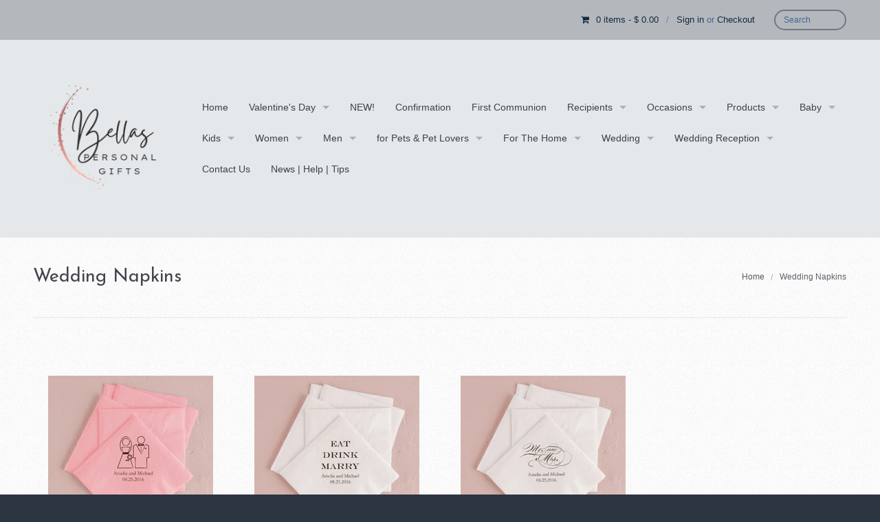

--- FILE ---
content_type: text/html; charset=utf-8
request_url: https://www.bellaspersonalgifts.com/pages/wedding-napkins
body_size: 22792
content:
<!DOCTYPE html>
  <!-- Providence 4.5.10 Shopify theme by Empyre - http://empy.re -->
<!-- Proudly powered by Shopify - http://empy.re/shopify -->
<html class="no-js">
  <head>
    


















    <meta charset="utf-8">


 <title>Wedding Napkins | Bellas Personal Gifts</title>



<meta name="description" content="">


<meta name="viewport" content="width=device-width, initial-scale=1">

<!-- Social sharing data -->
<meta property="og:site_name" content="Bellas Personal Gifts">
<meta property="fb:admins" content="" />


<meta itemprop="name" content="Luncheon- Wedding Designs">
<meta property="og:url" content="https://www.bellaspersonalgifts.com/collections/luncheon-wedding-designs">
<meta property="og:title" content="Luncheon- Wedding Designs">
<meta property="og:description" content="">
<meta property="og:image" content="//www.bellaspersonalgifts.com/cdn/shop/collections/np18_mr-and-mrs-scipt-printed-napkins_1024x1024.jpg?v=1473038205">



<!-- Bookmark icons -->
<link rel="shortcut icon" href="//www.bellaspersonalgifts.com/cdn/shop/t/5/assets/favicon.ico?v=144240253947986483891439916665">
<link rel="apple-touch-icon" href="//www.bellaspersonalgifts.com/cdn/shop/t/5/assets/apple-touch-icon.png?v=10960086503849875101673191401">
<link rel="canonical" href="https://www.bellaspersonalgifts.com/pages/wedding-napkins">
    <link href="//maxcdn.bootstrapcdn.com/font-awesome/4.2.0/css/font-awesome.min.css" rel="stylesheet" type="text/css" media="all" />

<link href="//www.bellaspersonalgifts.com/cdn/shop/t/5/assets/vendor.min.css?v=39699390629840417891439898808" rel="stylesheet" type="text/css" media="all" />
<link href="//www.bellaspersonalgifts.com/cdn/shop/t/5/assets/app-base.min.css?v=166950600271761380111439898807" rel="stylesheet" type="text/css" media="all" />
<link href="//www.bellaspersonalgifts.com/cdn/shop/t/5/assets/app-settings.scss.css?v=112812069791568285211672743075" rel="stylesheet" type="text/css" media="all" />
<link href="//www.bellaspersonalgifts.com/cdn/shop/t/5/assets/app-custom-styles.scss.css?v=155333244846043956931483379978" rel="stylesheet" type="text/css" media="all" />












<link href="//fonts.googleapis.com/css?family=Arizonia" rel="stylesheet" type="text/css">

<link href="//fonts.googleapis.com/css?family=Josefin+Sans" rel="stylesheet" type="text/css">

    <!-- bold-product.liquid -->



    
<script src="//www.bellaspersonalgifts.com/cdn/shop/t/5/assets/modernizr.min.js?v=92432291830487789671439898808" type="text/javascript"></script>
<!-- bold-product.liquid -->


                     <script>    var bold_hidden_variants = {};    var bold_hidden_options = {};    var bold_option_clean_names = {};    var bold_product_json = {};  </script> 

<script type="text/javascript">
  var Empyre = Empyre || {};
  //Bold: Make sure we don't break this file when there's no product
  var productID = 0;
  Empyre.Theme = {
    name: "Providence",
    version: "4.5.10",
    config: {
      ajaxCartEnabled: true,
      debugMode: false,
      indexProductsLimit: 8,
      multicurrencyEnabled: false,
      productQtySelectMax: 10,
      productFIZoomEnabled: true,
      productSetVariantFromSecondary: false,
      productUnavailablePriceStyle: "string"
    },
    current: {
      article: null,
      product: bold_product_json[productID],
      collection: {"id":208608773,"handle":"luncheon-wedding-designs","updated_at":"2023-03-21T15:31:32-04:00","published_at":"2016-07-01T16:30:00-04:00","sort_order":"alpha-asc","template_suffix":null,"published_scope":"web","title":"Luncheon- Wedding Designs","body_html":"","image":{"created_at":"2016-09-04T21:16:45-04:00","alt":null,"width":1000,"height":1000,"src":"\/\/www.bellaspersonalgifts.com\/cdn\/shop\/collections\/np18_mr-and-mrs-scipt-printed-napkins.jpg?v=1473038205"}},
      customerLoggedIn: false
    },
    shop: {
      currency: "USD",
      defaultCurrency: "USD" || "USD",
      domain: "www.bellaspersonalgifts.com",
      moneyFormat: "$ {{amount}}",
      moneyWithCurrencyFormat: "$ {{amount}} USD",
      name: "Bellas Personal Gifts",
      url: "https://www.bellaspersonalgifts.com"
    },
    locale: {
      cart: {
        ajax: {
          addError: "An error has occurred. {{ product_title }} could not be added to your cart.",
          addSuccess: "{{ product_title }} {{ variant_title }} has been added to your cart (x{{ product_quantity }}). {{ view_cart_link }}",
          addWithVariants: "{{ product_title }} has multiple variants. Please visit the product detail page to select your preference. {{ view_product_link }}",
          viewCartLink: "View Cart",
          viewProductLink: "View Product Details"
        },
        item_count: {
          zero: "0 items",
          one: "1 item",
          other: "{{ count }} items"
        },
        removeItemPrompt: "Are you sure you want to remove {{ product_title }} {{ variant_title }} from your cart?"
      },
      orderNotes: {
        add: "Add Note",
        edit: "Edit Note",
        save: "Save Note"
      },
      products: {
        addToCart: "Add to Cart",
        addToCartAdding: "Adding",
        soldOut: "Temporarily out of stock. Please check back.",
        unavailable: "Unavailable"
      },
      shippingCalculator: {
        findRates: "Find Rates",
        searching: "Searching",
        rates: {
          zero: "There are currently no rates available for {{ destination }}. Please contact us - we may still be able to ship to you.",
          one: "Shipping to {{ destination }}:",
          other: "There are {{ count }} rates available for {{ destination }} (you will be able to select your preferred method during checkout):"
        }
      }
    }
  };
</script>
    <script>window.performance && window.performance.mark && window.performance.mark('shopify.content_for_header.start');</script><meta id="shopify-digital-wallet" name="shopify-digital-wallet" content="/9606562/digital_wallets/dialog">
<meta name="shopify-checkout-api-token" content="94989ec7547c313e2bb8bda376ab13ff">
<meta id="in-context-paypal-metadata" data-shop-id="9606562" data-venmo-supported="false" data-environment="production" data-locale="en_US" data-paypal-v4="true" data-currency="USD">
<script async="async" src="/checkouts/internal/preloads.js?locale=en-US"></script>
<link rel="preconnect" href="https://shop.app" crossorigin="anonymous">
<script async="async" src="https://shop.app/checkouts/internal/preloads.js?locale=en-US&shop_id=9606562" crossorigin="anonymous"></script>
<script id="apple-pay-shop-capabilities" type="application/json">{"shopId":9606562,"countryCode":"US","currencyCode":"USD","merchantCapabilities":["supports3DS"],"merchantId":"gid:\/\/shopify\/Shop\/9606562","merchantName":"Bellas Personal Gifts","requiredBillingContactFields":["postalAddress","email","phone"],"requiredShippingContactFields":["postalAddress","email","phone"],"shippingType":"shipping","supportedNetworks":["visa","masterCard","amex","discover","elo","jcb"],"total":{"type":"pending","label":"Bellas Personal Gifts","amount":"1.00"},"shopifyPaymentsEnabled":true,"supportsSubscriptions":true}</script>
<script id="shopify-features" type="application/json">{"accessToken":"94989ec7547c313e2bb8bda376ab13ff","betas":["rich-media-storefront-analytics"],"domain":"www.bellaspersonalgifts.com","predictiveSearch":true,"shopId":9606562,"locale":"en"}</script>
<script>var Shopify = Shopify || {};
Shopify.shop = "bellas-personal-gifts.myshopify.com";
Shopify.locale = "en";
Shopify.currency = {"active":"USD","rate":"1.0"};
Shopify.country = "US";
Shopify.theme = {"name":"Providence","id":37640709,"schema_name":null,"schema_version":null,"theme_store_id":587,"role":"main"};
Shopify.theme.handle = "null";
Shopify.theme.style = {"id":null,"handle":null};
Shopify.cdnHost = "www.bellaspersonalgifts.com/cdn";
Shopify.routes = Shopify.routes || {};
Shopify.routes.root = "/";</script>
<script type="module">!function(o){(o.Shopify=o.Shopify||{}).modules=!0}(window);</script>
<script>!function(o){function n(){var o=[];function n(){o.push(Array.prototype.slice.apply(arguments))}return n.q=o,n}var t=o.Shopify=o.Shopify||{};t.loadFeatures=n(),t.autoloadFeatures=n()}(window);</script>
<script>
  window.ShopifyPay = window.ShopifyPay || {};
  window.ShopifyPay.apiHost = "shop.app\/pay";
  window.ShopifyPay.redirectState = null;
</script>
<script id="shop-js-analytics" type="application/json">{"pageType":"page"}</script>
<script defer="defer" async type="module" src="//www.bellaspersonalgifts.com/cdn/shopifycloud/shop-js/modules/v2/client.init-shop-cart-sync_dlpDe4U9.en.esm.js"></script>
<script defer="defer" async type="module" src="//www.bellaspersonalgifts.com/cdn/shopifycloud/shop-js/modules/v2/chunk.common_FunKbpTJ.esm.js"></script>
<script type="module">
  await import("//www.bellaspersonalgifts.com/cdn/shopifycloud/shop-js/modules/v2/client.init-shop-cart-sync_dlpDe4U9.en.esm.js");
await import("//www.bellaspersonalgifts.com/cdn/shopifycloud/shop-js/modules/v2/chunk.common_FunKbpTJ.esm.js");

  window.Shopify.SignInWithShop?.initShopCartSync?.({"fedCMEnabled":true,"windoidEnabled":true});

</script>
<script>
  window.Shopify = window.Shopify || {};
  if (!window.Shopify.featureAssets) window.Shopify.featureAssets = {};
  window.Shopify.featureAssets['shop-js'] = {"shop-cart-sync":["modules/v2/client.shop-cart-sync_DIWHqfTk.en.esm.js","modules/v2/chunk.common_FunKbpTJ.esm.js"],"init-fed-cm":["modules/v2/client.init-fed-cm_CmNkGb1A.en.esm.js","modules/v2/chunk.common_FunKbpTJ.esm.js"],"shop-button":["modules/v2/client.shop-button_Dpfxl9vG.en.esm.js","modules/v2/chunk.common_FunKbpTJ.esm.js"],"init-shop-cart-sync":["modules/v2/client.init-shop-cart-sync_dlpDe4U9.en.esm.js","modules/v2/chunk.common_FunKbpTJ.esm.js"],"init-shop-email-lookup-coordinator":["modules/v2/client.init-shop-email-lookup-coordinator_DUdFDmvK.en.esm.js","modules/v2/chunk.common_FunKbpTJ.esm.js"],"init-windoid":["modules/v2/client.init-windoid_V_O5I0mt.en.esm.js","modules/v2/chunk.common_FunKbpTJ.esm.js"],"pay-button":["modules/v2/client.pay-button_x_P2fRzB.en.esm.js","modules/v2/chunk.common_FunKbpTJ.esm.js"],"shop-toast-manager":["modules/v2/client.shop-toast-manager_p8J9W8kY.en.esm.js","modules/v2/chunk.common_FunKbpTJ.esm.js"],"shop-cash-offers":["modules/v2/client.shop-cash-offers_CtPYbIPM.en.esm.js","modules/v2/chunk.common_FunKbpTJ.esm.js","modules/v2/chunk.modal_n1zSoh3t.esm.js"],"shop-login-button":["modules/v2/client.shop-login-button_C3-NmE42.en.esm.js","modules/v2/chunk.common_FunKbpTJ.esm.js","modules/v2/chunk.modal_n1zSoh3t.esm.js"],"avatar":["modules/v2/client.avatar_BTnouDA3.en.esm.js"],"init-shop-for-new-customer-accounts":["modules/v2/client.init-shop-for-new-customer-accounts_aeWumpsw.en.esm.js","modules/v2/client.shop-login-button_C3-NmE42.en.esm.js","modules/v2/chunk.common_FunKbpTJ.esm.js","modules/v2/chunk.modal_n1zSoh3t.esm.js"],"init-customer-accounts-sign-up":["modules/v2/client.init-customer-accounts-sign-up_CRLhpYdY.en.esm.js","modules/v2/client.shop-login-button_C3-NmE42.en.esm.js","modules/v2/chunk.common_FunKbpTJ.esm.js","modules/v2/chunk.modal_n1zSoh3t.esm.js"],"init-customer-accounts":["modules/v2/client.init-customer-accounts_BkuyBVsz.en.esm.js","modules/v2/client.shop-login-button_C3-NmE42.en.esm.js","modules/v2/chunk.common_FunKbpTJ.esm.js","modules/v2/chunk.modal_n1zSoh3t.esm.js"],"shop-follow-button":["modules/v2/client.shop-follow-button_DDNA7Aw9.en.esm.js","modules/v2/chunk.common_FunKbpTJ.esm.js","modules/v2/chunk.modal_n1zSoh3t.esm.js"],"checkout-modal":["modules/v2/client.checkout-modal_EOl6FxyC.en.esm.js","modules/v2/chunk.common_FunKbpTJ.esm.js","modules/v2/chunk.modal_n1zSoh3t.esm.js"],"lead-capture":["modules/v2/client.lead-capture_LZVhB0lN.en.esm.js","modules/v2/chunk.common_FunKbpTJ.esm.js","modules/v2/chunk.modal_n1zSoh3t.esm.js"],"shop-login":["modules/v2/client.shop-login_D4d_T_FR.en.esm.js","modules/v2/chunk.common_FunKbpTJ.esm.js","modules/v2/chunk.modal_n1zSoh3t.esm.js"],"payment-terms":["modules/v2/client.payment-terms_g-geHK5T.en.esm.js","modules/v2/chunk.common_FunKbpTJ.esm.js","modules/v2/chunk.modal_n1zSoh3t.esm.js"]};
</script>
<script>(function() {
  var isLoaded = false;
  function asyncLoad() {
    if (isLoaded) return;
    isLoaded = true;
    var urls = ["\/\/d1liekpayvooaz.cloudfront.net\/apps\/customizery\/customizery.js?shop=bellas-personal-gifts.myshopify.com","https:\/\/cdn-stamped-io.azureedge.net\/files\/shopify.v2.min.js?shop=bellas-personal-gifts.myshopify.com","https:\/\/chimpstatic.com\/mcjs-connected\/js\/users\/69b5a746000c410d30a58b6ae\/f3934e114ddf5698d87f77c39.js?shop=bellas-personal-gifts.myshopify.com"];
    for (var i = 0; i < urls.length; i++) {
      var s = document.createElement('script');
      s.type = 'text/javascript';
      s.async = true;
      s.src = urls[i];
      var x = document.getElementsByTagName('script')[0];
      x.parentNode.insertBefore(s, x);
    }
  };
  if(window.attachEvent) {
    window.attachEvent('onload', asyncLoad);
  } else {
    window.addEventListener('load', asyncLoad, false);
  }
})();</script>
<script id="__st">var __st={"a":9606562,"offset":-18000,"reqid":"fc5f4f75-c604-4689-a390-003af4c91dd0-1765830739","pageurl":"www.bellaspersonalgifts.com\/pages\/wedding-napkins","s":"pages-214041033","u":"d373a65857bd","p":"page","rtyp":"page","rid":214041033};</script>
<script>window.ShopifyPaypalV4VisibilityTracking = true;</script>
<script id="captcha-bootstrap">!function(){'use strict';const t='contact',e='account',n='new_comment',o=[[t,t],['blogs',n],['comments',n],[t,'customer']],c=[[e,'customer_login'],[e,'guest_login'],[e,'recover_customer_password'],[e,'create_customer']],r=t=>t.map((([t,e])=>`form[action*='/${t}']:not([data-nocaptcha='true']) input[name='form_type'][value='${e}']`)).join(','),a=t=>()=>t?[...document.querySelectorAll(t)].map((t=>t.form)):[];function s(){const t=[...o],e=r(t);return a(e)}const i='password',u='form_key',d=['recaptcha-v3-token','g-recaptcha-response','h-captcha-response',i],f=()=>{try{return window.sessionStorage}catch{return}},m='__shopify_v',_=t=>t.elements[u];function p(t,e,n=!1){try{const o=window.sessionStorage,c=JSON.parse(o.getItem(e)),{data:r}=function(t){const{data:e,action:n}=t;return t[m]||n?{data:e,action:n}:{data:t,action:n}}(c);for(const[e,n]of Object.entries(r))t.elements[e]&&(t.elements[e].value=n);n&&o.removeItem(e)}catch(o){console.error('form repopulation failed',{error:o})}}const l='form_type',E='cptcha';function T(t){t.dataset[E]=!0}const w=window,h=w.document,L='Shopify',v='ce_forms',y='captcha';let A=!1;((t,e)=>{const n=(g='f06e6c50-85a8-45c8-87d0-21a2b65856fe',I='https://cdn.shopify.com/shopifycloud/storefront-forms-hcaptcha/ce_storefront_forms_captcha_hcaptcha.v1.5.2.iife.js',D={infoText:'Protected by hCaptcha',privacyText:'Privacy',termsText:'Terms'},(t,e,n)=>{const o=w[L][v],c=o.bindForm;if(c)return c(t,g,e,D).then(n);var r;o.q.push([[t,g,e,D],n]),r=I,A||(h.body.append(Object.assign(h.createElement('script'),{id:'captcha-provider',async:!0,src:r})),A=!0)});var g,I,D;w[L]=w[L]||{},w[L][v]=w[L][v]||{},w[L][v].q=[],w[L][y]=w[L][y]||{},w[L][y].protect=function(t,e){n(t,void 0,e),T(t)},Object.freeze(w[L][y]),function(t,e,n,w,h,L){const[v,y,A,g]=function(t,e,n){const i=e?o:[],u=t?c:[],d=[...i,...u],f=r(d),m=r(i),_=r(d.filter((([t,e])=>n.includes(e))));return[a(f),a(m),a(_),s()]}(w,h,L),I=t=>{const e=t.target;return e instanceof HTMLFormElement?e:e&&e.form},D=t=>v().includes(t);t.addEventListener('submit',(t=>{const e=I(t);if(!e)return;const n=D(e)&&!e.dataset.hcaptchaBound&&!e.dataset.recaptchaBound,o=_(e),c=g().includes(e)&&(!o||!o.value);(n||c)&&t.preventDefault(),c&&!n&&(function(t){try{if(!f())return;!function(t){const e=f();if(!e)return;const n=_(t);if(!n)return;const o=n.value;o&&e.removeItem(o)}(t);const e=Array.from(Array(32),(()=>Math.random().toString(36)[2])).join('');!function(t,e){_(t)||t.append(Object.assign(document.createElement('input'),{type:'hidden',name:u})),t.elements[u].value=e}(t,e),function(t,e){const n=f();if(!n)return;const o=[...t.querySelectorAll(`input[type='${i}']`)].map((({name:t})=>t)),c=[...d,...o],r={};for(const[a,s]of new FormData(t).entries())c.includes(a)||(r[a]=s);n.setItem(e,JSON.stringify({[m]:1,action:t.action,data:r}))}(t,e)}catch(e){console.error('failed to persist form',e)}}(e),e.submit())}));const S=(t,e)=>{t&&!t.dataset[E]&&(n(t,e.some((e=>e===t))),T(t))};for(const o of['focusin','change'])t.addEventListener(o,(t=>{const e=I(t);D(e)&&S(e,y())}));const B=e.get('form_key'),M=e.get(l),P=B&&M;t.addEventListener('DOMContentLoaded',(()=>{const t=y();if(P)for(const e of t)e.elements[l].value===M&&p(e,B);[...new Set([...A(),...v().filter((t=>'true'===t.dataset.shopifyCaptcha))])].forEach((e=>S(e,t)))}))}(h,new URLSearchParams(w.location.search),n,t,e,['guest_login'])})(!0,!0)}();</script>
<script integrity="sha256-52AcMU7V7pcBOXWImdc/TAGTFKeNjmkeM1Pvks/DTgc=" data-source-attribution="shopify.loadfeatures" defer="defer" src="//www.bellaspersonalgifts.com/cdn/shopifycloud/storefront/assets/storefront/load_feature-81c60534.js" crossorigin="anonymous"></script>
<script crossorigin="anonymous" defer="defer" src="//www.bellaspersonalgifts.com/cdn/shopifycloud/storefront/assets/shopify_pay/storefront-65b4c6d7.js?v=20250812"></script>
<script data-source-attribution="shopify.dynamic_checkout.dynamic.init">var Shopify=Shopify||{};Shopify.PaymentButton=Shopify.PaymentButton||{isStorefrontPortableWallets:!0,init:function(){window.Shopify.PaymentButton.init=function(){};var t=document.createElement("script");t.src="https://www.bellaspersonalgifts.com/cdn/shopifycloud/portable-wallets/latest/portable-wallets.en.js",t.type="module",document.head.appendChild(t)}};
</script>
<script data-source-attribution="shopify.dynamic_checkout.buyer_consent">
  function portableWalletsHideBuyerConsent(e){var t=document.getElementById("shopify-buyer-consent"),n=document.getElementById("shopify-subscription-policy-button");t&&n&&(t.classList.add("hidden"),t.setAttribute("aria-hidden","true"),n.removeEventListener("click",e))}function portableWalletsShowBuyerConsent(e){var t=document.getElementById("shopify-buyer-consent"),n=document.getElementById("shopify-subscription-policy-button");t&&n&&(t.classList.remove("hidden"),t.removeAttribute("aria-hidden"),n.addEventListener("click",e))}window.Shopify?.PaymentButton&&(window.Shopify.PaymentButton.hideBuyerConsent=portableWalletsHideBuyerConsent,window.Shopify.PaymentButton.showBuyerConsent=portableWalletsShowBuyerConsent);
</script>
<script data-source-attribution="shopify.dynamic_checkout.cart.bootstrap">document.addEventListener("DOMContentLoaded",(function(){function t(){return document.querySelector("shopify-accelerated-checkout-cart, shopify-accelerated-checkout")}if(t())Shopify.PaymentButton.init();else{new MutationObserver((function(e,n){t()&&(Shopify.PaymentButton.init(),n.disconnect())})).observe(document.body,{childList:!0,subtree:!0})}}));
</script>
<link id="shopify-accelerated-checkout-styles" rel="stylesheet" media="screen" href="https://www.bellaspersonalgifts.com/cdn/shopifycloud/portable-wallets/latest/accelerated-checkout-backwards-compat.css" crossorigin="anonymous">
<style id="shopify-accelerated-checkout-cart">
        #shopify-buyer-consent {
  margin-top: 1em;
  display: inline-block;
  width: 100%;
}

#shopify-buyer-consent.hidden {
  display: none;
}

#shopify-subscription-policy-button {
  background: none;
  border: none;
  padding: 0;
  text-decoration: underline;
  font-size: inherit;
  cursor: pointer;
}

#shopify-subscription-policy-button::before {
  box-shadow: none;
}

      </style>

<script>window.performance && window.performance.mark && window.performance.mark('shopify.content_for_header.end');</script>
    <script src="https://ajax.googleapis.com/ajax/libs/jquery/1.11.3/jquery.min.js"></script>
    <script src='//d1liekpayvooaz.cloudfront.net/apps/customizery/customizery.js?shop=bellas-personal-gifts.myshopify.com'></script>
    
  

  <!-- BEGIN app block: shopify://apps/sami-product-labels/blocks/app-embed-block/b9b44663-5d51-4be1-8104-faedd68da8c5 --><script type="text/javascript">
  window.Samita = window.Samita || {};
  Samita.ProductLabels = Samita.ProductLabels || {};
  Samita.ProductLabels.locale  = {"shop_locale":{"locale":"en","enabled":true,"primary":true,"published":true}};
  Samita.ProductLabels.page = {title : document.title.replaceAll('"', "'"), href : window.location.href, type: "page", page_id: ""};
  Samita.ProductLabels.dataShop = Samita.ProductLabels.dataShop || {};Samita.ProductLabels.dataShop = {"id":579,"url":"bellas-personal-gifts.myshopify.com","configuration":{"domain":"www.bellaspersonalgifts.com","shop_name":"Bellas Personal Gifts","admin_email":"bellaspersonalgifts@gmail.com","admin_name":"Denise Shutter","plan_name":"basic","money_format":"$ {{amount}}","money_with_currency_format":"$ {{amount}} USD","iana_timezone":"America/New_York","timezone":"(GMT-05:00) America/New_York"},"theme_id":"37640709","settings":{"general":{"maximum_condition":"3"},"translations":{"default":{"Days":"d","Hours":"h","Minutes":"m","Seconds":"s"}}},"category_images":["other","accessories"],"locale":"en","version":1,"pricing_id":1,"discount_id":null,"install":1,"sync":null,"status":4,"created_at":"2022-11-02T17:23:33.000000Z","updated_at":"2022-11-02T17:41:50.000000Z","pricing":{"id":1,"version":1,"plan":"BETA","features":null,"trial_days":0,"price":0,"status":1,"created_at":null,"updated_at":null}};Samita.ProductLabels.dataShop.configuration.money_format = "$ {{amount}}";if (typeof Shopify!= "undefined" && Shopify?.theme?.role != "main") {Samita.ProductLabels.dataShop.settings.notUseSearchFileApp = false;}
  Samita.ProductLabels.theme_id =null;
  Samita.ProductLabels.products = Samita.ProductLabels.products || [];if (Samita?.ProductLabels?.theme?.selectors) {
    Samita.ProductLabels.settings = {
      selectors: Samita?.ProductLabels?.theme?.selectors,
      integrateApps: Samita?.ProductLabels?.theme?.integrateApps,
      condition: Samita?.ProductLabels?.theme?.condition,
      timeOut: Samita?.ProductLabels?.theme?.timeOut,
    }
  } else {
    Samita.ProductLabels.settings = {
      "selectors": {
          "product": {
              "elementSelectors": [".product-top",".Product",".product-detail",".product-page-container","#ProductSection-product-template",".product",".product-main",".grid",".grid.product-single","#__pf",".gfqv-product-wrapper",".ga-product",".t4s-container",".gCartItem, .flexRow.noGutter, .cart__row, .line-item, .cart-item, .cart-row, .CartItem, .cart-line-item, .cart-table tbody tr, .container-indent table tbody tr"],
              "elementNotSelectors": [".mini-cart__recommendations-list"],
              "notShowCustomBlocks": ".variant-swatch__item",
              "link": "[samitaPL-product-link], a[href*=\"/products/\"]:not(.logo-bar__link,.site-nav__link,.mobile-nav__link,.hero__sidebyside-image-link,.announcement-link)",
              "signal": "[data-product-handle], [data-product-id]",
              "notSignal": ":not([data-section-id=\"product-recommendations\"],[data-section-type=\"product-recommendations\"],#product-area,#looxReviews)",
              "priceSelectors": [".product-option .cvc-money","#ProductPrice-product-template",".product-block--price",".price-list","#ProductPrice",".product-price",".product__price—reg","#productPrice-product-template",".product__current-price",".product-thumb-caption-price-current",".product-item-caption-price-current",".grid-product__price,.product__price","span.price","span.product-price",".productitem--price",".product-pricing","div.price","span.money",".product-item__price",".product-list-item-price","p.price",".product-meta__prices","div.product-price","span#price",".price.money","h3.price","a.price",".price-area",".product-item-price",".pricearea",".collectionGrid .collectionBlock-info > p","#ComparePrice",".product--price-wrapper",".product-page--price-wrapper",".color--shop-accent.font-size--s.t--meta.f--main",".ComparePrice",".ProductPrice",".prodThumb .title span:last-child",".price",".product-single__price-product-template",".product-info-price",".price-money",".prod-price","#price-field",".product-grid--price",".prices,.pricing","#product-price",".money-styling",".compare-at-price",".product-item--price",".card__price",".product-card__price",".product-price__price",".product-item__price-wrapper",".product-single__price",".grid-product__price-wrap","a.grid-link p.grid-link__meta",".product__prices","#comparePrice-product-template","dl[class*=\"price\"]","div[class*=\"price\"]",".gl-card-pricing",".ga-product_price-container"],
              "titleSelectors": [".prod-title",".product-block--title",".product-info__title",".product-thumbnail__title",".product-card__title","div.product__title",".card__heading.h5",".cart-item__name.h4",".spf-product-card__title.h4",".gl-card-title",".ga-product_title"],
              "imageSelectors": ["img.rimage__image",".grid_img",".imgWrapper > img",".gitem-img",".card__media img",".image__inner img",".snize-thumbnail",".zoomImg",".spf-product-card__image",".boost-pfs-filter-product-item-main-image",".pwzrswiper-slide > img",".product__image-wrapper img",".grid__image-ratio",".product__media img",".AspectRatio > img",".rimage-wrapper > img",".ProductItem__Image",".img-wrapper img",".product-card__image-wrapper > .product-card__image",".ga-products_image img",".image__container",".image-wrap .grid-product__image",".boost-sd__product-image img",".box-ratio > img",".image-cell img.card__image","img[src*=\"cdn.shopify.com\"][src*=\"/products/\"]","img[srcset*=\"cdn.shopify.com\"][srcset*=\"/products/\"]","img[data-srcset*=\"cdn.shopify.com\"][data-srcset*=\"/products/\"]","img[data-src*=\"cdn.shopify.com\"][data-src*=\"/products/\"]","img[srcset*=\"cdn.shopify.com\"][src*=\"no-image\"]",".product-card__image > img",".product-image-main .image-wrap",".grid-product__image",".media > img","img[srcset*=\"cdn/shop/products/\"]","[data-bgset*=\"cdn.shopify.com\"][data-bgset*=\"/products/\"]","img[src*=\"cdn.shopify.com\"][src*=\"no-image\"]","img[src*=\"cdn/shop/products/\"]",".ga-product_image",".gfqv-product-image"],
              "media": ".card__inner,.spf-product-card__inner",
              "soldOutBadge": ".tag.tag--rectangle, .grid-product__tag--sold-out",
              "paymentButton": ".shopify-payment-button, .product-form--smart-payment-buttons, .lh-wrap-buynow, .wx-checkout-btn",
              "formSelectors": ["form.product-form, form.product_form","form.t4s-form__product",".product-single__form",".shopify-product-form","#shopify-section-product-template form[action*=\"/cart/add\"]","form[action*=\"/cart/add\"]:not(.form-card)",".ga-products-table li.ga-product",".pf-product-form"],
              "variantActivator": ".product__swatches [data-swatch-option], variant-radios input, .swatch__container .swatch__option, .gf_swatches .gf_swatch, .product-form__controls-group-options select, ul.clickyboxes li, .pf-variant-select, ul.swatches-select li, .product-options__value, .form-check-swatch, button.btn.swatch select.product__variant, .pf-container a, button.variant.option, ul.js-product__variant--container li, .variant-input, .product-variant > ul > li, .input--dropdown, .HorizontalList > li, .product-single__swatch__item, .globo-swatch-list ul.value > .select-option, .form-swatch-item, .selector-wrapper select, select.pf-input, ul.swatches-select > li.nt-swatch.swatch_pr_item, ul.gfqv-swatch-values > li, .lh-swatch-select, .swatch-image, .variant-image-swatch, #option-size, .selector-wrapper .replaced, .regular-select-content > .regular-select-item, .radios--input, ul.swatch-view > li > .swatch-selector, .single-option-selector, .swatch-element input, [data-product-option], .single-option-selector__radio, [data-index^=\"option\"], .SizeSwatchList input, .swatch-panda input[type=radio], .swatch input, .swatch-element input[type=radio], select[id*=\"product-select-\"], select[id|=\"product-select-option\"], [id|=\"productSelect-product\"], [id|=\"ProductSelect-option\"], select[id|=\"product-variants-option\"], select[id|=\"sca-qv-product-selected-option\"], select[id*=\"product-variants-\"], select[id|=\"product-selectors-option\"], select[id|=\"variant-listbox-option\"], select[id|=\"id-option\"], select[id|=\"SingleOptionSelector\"], .variant-input-wrap input, [data-action=\"select-value\"]",
              "variant": ".variant-selection__variants, .product-form__variants, .ga-product_variant_select, select[name=\"id\"], input[name=\"id\"], .qview-variants > select, select[name=\"id[]\"]",
              "quantity": ".gInputElement, [name=\"qty\"], [name=\"quantity\"]",
              "quantityWrapper": "#Quantity, input.quantity-selector.quantity-input, [data-quantity-input-wrapper], .product-form__quantity-selector, .product-form__item--quantity, .ProductForm__QuantitySelector, .quantity-product-template, .product-qty, .qty-selection, .product__quantity, .js-qty__num",
              "productAddToCartBtnSelectors": [".product-form__cart-submit",".add-to-cart-btn",".product__add-to-cart-button","#AddToCart--product-template","#addToCart","#AddToCart-product-template","#AddToCart",".add_to_cart",".product-form--atc-button","#AddToCart-product",".AddtoCart","button.btn-addtocart",".product-submit","[name=\"add\"]","[type=\"submit\"]",".product-form__add-button",".product-form--add-to-cart",".btn--add-to-cart",".button-cart",".action-button > .add-to-cart","button.btn--tertiary.add-to-cart",".form-actions > button.button",".gf_add-to-cart",".zend_preorder_submit_btn",".gt_button",".wx-add-cart-btn",".previewer_add-to-cart_btn > button",".qview-btn-addtocart",".ProductForm__AddToCart",".button--addToCart","#AddToCartDesk","[data-pf-type=\"ProductATC\"]"],
              "customAddEl": {"productPageSameLevel": true,"collectionPageSameLevel": true,"cartPageSameLevel": false},
              "cart": {"buttonOpenCartDrawer": "","drawerForm": ".ajax-cart__form, #CartDrawer-Form , #theme-ajax-cart, form[action*=\"/cart\"]:not([action*=\"/cart/add\"]):not([hidden])","form": "body","rowSelectors": ["gCartItem","flexRow.noGutter","cart__row","line-item","cart-item","cart-row","CartItem","cart-line-item","cart-table tbody tr","container-indent table tbody tr"],"price": "td.cart-item__details > div.product-option"},
              "collection": {"positionBadgeImageWrapper": "","positionBadgeTitleWrapper": "","positionBadgePriceWrapper": "","notElClass": ["samitaPL-card-list","cart-items","grid","products","ajax-cart__form","hero__link","collection__page-products","cc-filters-results","footer-sect","collection-grid","card-list","page-width","collection-template","mobile-nav__sublist","product-grid","site-nav__dropdown","search__results","product-recommendations"]},
              "quickView": {"activator": "a.quickview-icon.quickview, .qv-icon, .previewer-button, .sca-qv-button, .product-item__action-button[data-action=\"open-modal\"], .boost-pfs-quickview-btn, .collection-product[data-action=\"show-product\"], button.product-item__quick-shop-button, .product-item__quick-shop-button-wrapper, .open-quick-view, .tt-btn-quickview, .product-item-quick-shop .available, .quickshop-trigger, .productitem--action-trigger:not(.productitem--action-atc), .quick-product__btn, .thumbnail, .quick_shop, a.sca-qv-button, .overlay, .quick-view, .open-quick-view, [data-product-card-link], a[rel=\"quick-view\"], a.quick-buy, div.quickview-button > a, .block-inner a.more-info, .quick-shop-modal-trigger, a.quick-view-btn, a.spo-quick-view, div.quickView-button, a.product__label--quick-shop, span.trigger-quick-view, a.act-quickview-button, a.product-modal, [data-quickshop-full], [data-quickshop-slim], [data-quickshop-trigger]","productForm": ".qv-form, .qview-form, .description-wrapper_content, .wx-product-wrapper, #sca-qv-add-item-form, .product-form, #boost-pfs-quickview-cart-form, .product.preview .shopify-product-form, .product-details__form, .gfqv-product-form, #ModalquickView form#modal_quick_view, .quick-shop-modal form[action*=\"/cart/add\"], #quick-shop-modal form[action*=\"/cart/add\"], .white-popup.quick-view form[action*=\"/cart/add\"], .quick-view form[action*=\"/cart/add\"], [id*=\"QuickShopModal-\"] form[action*=\"/cart/add\"], .quick-shop.active form[action*=\"/cart/add\"], .quick-view-panel form[action*=\"/cart/add\"], .content.product.preview form[action*=\"/cart/add\"], .quickView-wrap form[action*=\"/cart/add\"], .quick-modal form[action*=\"/cart/add\"], #colorbox form[action*=\"/cart/add\"], .product-quick-view form[action*=\"/cart/add\"], .quickform, .modal--quickshop-full, .modal--quickshop form[action*=\"/cart/add\"], .quick-shop-form, .fancybox-inner form[action*=\"/cart/add\"], #quick-view-modal form[action*=\"/cart/add\"], [data-product-modal] form[action*=\"/cart/add\"], .modal--quick-shop.modal--is-active form[action*=\"/cart/add\"]","appVariantActivator": ".previewer_options","appVariantSelector": ".full_info, [data-behavior=\"previewer_link\"]","appButtonClass": ["sca-qv-cartbtn","qview-btn","btn--fill btn--regular"]}
          }
      },
      "integrateApps": ["globo.relatedproduct.loaded","globoFilterQuickviewRenderCompleted","globoFilterRenderSearchCompleted","globoFilterRenderCompleted","collectionUpdate"],
      "timeOut": 250
    }
  }
  Samita.ProductLabels.dataLabels = [];Samita.ProductLabels.dataLabels = [{"id":1153,"type":"badge","status":0,"condition_configs":{"automate":{"operator":"and","conditions":[{"value":null,"where":"EQUALS","select":"PRODUCTS","values":[6831012970582]}]}},"label_configs":{"type":"text","design":{"font":{"size":"14","values":[],"customFont":false,"fontFamily":"Open Sans","fontVariant":"regular","customFontFamily":"Lato","customFontVariant":"400"},"size":{"value":"medium","custom":{"width":"75","height":"75","setCaratWidth":"px","setCaratHeight":"px"}},"color":{"textColor":{"a":1,"b":51,"g":51,"r":51},"borderColor":{"a":1,"b":51,"g":51,"r":51},"backgroundLeft":{"a":0.84,"b":175,"g":120,"r":245},"backgroundRight":{"a":0.8,"b":174,"g":119,"r":243}},"image":{"items":[],"collection":"all"},"shape":"6","border":{"size":"0","style":"solid"},"margin":{"top":"11","bottom":"-17"},"shadow":{"value":"0"},"mobiles":{"font":{"size":{"value":null}},"size":{"width":null,"height":null,"setCaratWidth":"px","setCaratHeight":"px"}},"opacity":{"value":"1.00"},"tablets":{"font":{"size":{"value":null}},"size":{"width":null,"height":null,"setCaratWidth":"px","setCaratHeight":"px"}},"position":{"value":"right","custom":{"top":"0","left":"0"},"customPosition":"belowProductPrice","selectorPositionHomePage":null,"selectorPositionOtherPage":null,"selectorPositionProductPage":null,"selectorPositionCollectionPage":null},"animation":{"value":"none"},"customText":{"content":null}},"end_at":null,"addLink":{"url":null,"target_blank":0},"tooltip":null,"start_at":null,"customText":{"content":"SHIPS FREE!"},"productPreview":{"ids":[6831012970582]}},"shop_id":579,"created_at":"2022-11-02T22:06:38.000000Z","updated_at":"2022-11-02T22:27:41.000000Z"},{"id":1154,"type":"label","status":1,"condition_configs":{"automate":{"operator":"and","conditions":[{"value":null,"where":"EQUALS","select":"PRODUCTS","values":[6831012970582]}]}},"label_configs":{"type":"image","design":{"font":{"size":"13","values":[],"customFont":false,"fontFamily":"Open Sans","fontVariant":"regular","customFontFamily":"Lato","customFontVariant":"400"},"size":{"value":"small","custom":{"width":"75","height":"75","setCaratWidth":"px","setCaratHeight":"px"}},"color":{"textColor":{"a":1,"b":252,"g":252,"r":253},"borderColor":{"a":1,"b":51,"g":51,"r":51},"backgroundLeft":{"a":1,"b":157,"g":104,"r":200},"backgroundRight":{"a":1,"b":157,"g":104,"r":200}},"image":{"items":[{"id":1863,"url":"https:\/\/labels.sfo3.digitaloceanspaces.com\/files\/579FREESHIP1667430650.png","name":"FREESHIP","type":"upload","price":"0.00","filters":"{}","shop_id":579,"keywords":[],"asset_url":null,"created_at":"2022-11-02T23:10:50.000000Z","updated_at":"2022-11-02T23:10:50.000000Z","MediaImageId":"gid:\/\/shopify\/MediaImage\/23569308287062","MediaImageUrl":"https:\/\/cdn.shopify.com\/s\/files\/1\/0960\/6562\/files\/579FREESHIP1667430650.png?v=1667430670","content_types":["custom"]}],"collection":"custom"},"shape":"1","border":{"size":"0","style":"solid"},"margin":{"top":"0","bottom":"0"},"shadow":{"value":"0"},"mobiles":{"font":{"size":{"value":null}},"size":{"width":null,"height":null,"setCaratWidth":"px","setCaratHeight":"px"}},"opacity":{"value":"1.00"},"tablets":{"font":{"size":{"value":null}},"size":{"width":null,"height":"-1","setCaratWidth":"px","setCaratHeight":"px"}},"position":{"value":"custom","custom":{"top":78,"left":78},"customPosition":"belowProductPrice","selectorPositionHomePage":null,"selectorPositionOtherPage":null,"selectorPositionProductPage":null,"selectorPositionCollectionPage":null},"animation":{"value":"none"},"customText":{"content":null}},"end_at":null,"addLink":{"url":null,"target_blank":0},"tooltip":null,"start_at":null,"customText":{"content":"SHIPS FREE"},"productPreview":{"ids":[6831012970582]}},"shop_id":579,"created_at":"2022-11-02T22:31:33.000000Z","updated_at":"2022-11-02T23:11:10.000000Z"}];Samita.ProductLabels.dataTrustBadges = [];Samita.ProductLabels.dataHighlights = [];Samita.ProductLabels.dataBanners = [];Samita.ProductLabels.dataLabelGroups = [];Samita.ProductLabels.dataImages = [];Samita.ProductLabels.dataProductMetafieldKeys = [];Samita.ProductLabels.dataVariantMetafieldKeys = [];if (Samita.ProductLabels.dataProductMetafieldKeys?.length || Samita.ProductLabels.dataVariantMetafieldKeys?.length) {
    Samita.ProductLabels.products = [];
  }

</script>
<!-- END app block --><script src="https://cdn.shopify.com/extensions/019ae347-6290-73dc-8c42-02e74d16c2a1/product-label-4-272/assets/samita.ProductLabels.index.js" type="text/javascript" defer="defer"></script>
<link href="https://monorail-edge.shopifysvc.com" rel="dns-prefetch">
<script>(function(){if ("sendBeacon" in navigator && "performance" in window) {try {var session_token_from_headers = performance.getEntriesByType('navigation')[0].serverTiming.find(x => x.name == '_s').description;} catch {var session_token_from_headers = undefined;}var session_cookie_matches = document.cookie.match(/_shopify_s=([^;]*)/);var session_token_from_cookie = session_cookie_matches && session_cookie_matches.length === 2 ? session_cookie_matches[1] : "";var session_token = session_token_from_headers || session_token_from_cookie || "";function handle_abandonment_event(e) {var entries = performance.getEntries().filter(function(entry) {return /monorail-edge.shopifysvc.com/.test(entry.name);});if (!window.abandonment_tracked && entries.length === 0) {window.abandonment_tracked = true;var currentMs = Date.now();var navigation_start = performance.timing.navigationStart;var payload = {shop_id: 9606562,url: window.location.href,navigation_start,duration: currentMs - navigation_start,session_token,page_type: "page"};window.navigator.sendBeacon("https://monorail-edge.shopifysvc.com/v1/produce", JSON.stringify({schema_id: "online_store_buyer_site_abandonment/1.1",payload: payload,metadata: {event_created_at_ms: currentMs,event_sent_at_ms: currentMs}}));}}window.addEventListener('pagehide', handle_abandonment_event);}}());</script>
<script id="web-pixels-manager-setup">(function e(e,d,r,n,o){if(void 0===o&&(o={}),!Boolean(null===(a=null===(i=window.Shopify)||void 0===i?void 0:i.analytics)||void 0===a?void 0:a.replayQueue)){var i,a;window.Shopify=window.Shopify||{};var t=window.Shopify;t.analytics=t.analytics||{};var s=t.analytics;s.replayQueue=[],s.publish=function(e,d,r){return s.replayQueue.push([e,d,r]),!0};try{self.performance.mark("wpm:start")}catch(e){}var l=function(){var e={modern:/Edge?\/(1{2}[4-9]|1[2-9]\d|[2-9]\d{2}|\d{4,})\.\d+(\.\d+|)|Firefox\/(1{2}[4-9]|1[2-9]\d|[2-9]\d{2}|\d{4,})\.\d+(\.\d+|)|Chrom(ium|e)\/(9{2}|\d{3,})\.\d+(\.\d+|)|(Maci|X1{2}).+ Version\/(15\.\d+|(1[6-9]|[2-9]\d|\d{3,})\.\d+)([,.]\d+|)( \(\w+\)|)( Mobile\/\w+|) Safari\/|Chrome.+OPR\/(9{2}|\d{3,})\.\d+\.\d+|(CPU[ +]OS|iPhone[ +]OS|CPU[ +]iPhone|CPU IPhone OS|CPU iPad OS)[ +]+(15[._]\d+|(1[6-9]|[2-9]\d|\d{3,})[._]\d+)([._]\d+|)|Android:?[ /-](13[3-9]|1[4-9]\d|[2-9]\d{2}|\d{4,})(\.\d+|)(\.\d+|)|Android.+Firefox\/(13[5-9]|1[4-9]\d|[2-9]\d{2}|\d{4,})\.\d+(\.\d+|)|Android.+Chrom(ium|e)\/(13[3-9]|1[4-9]\d|[2-9]\d{2}|\d{4,})\.\d+(\.\d+|)|SamsungBrowser\/([2-9]\d|\d{3,})\.\d+/,legacy:/Edge?\/(1[6-9]|[2-9]\d|\d{3,})\.\d+(\.\d+|)|Firefox\/(5[4-9]|[6-9]\d|\d{3,})\.\d+(\.\d+|)|Chrom(ium|e)\/(5[1-9]|[6-9]\d|\d{3,})\.\d+(\.\d+|)([\d.]+$|.*Safari\/(?![\d.]+ Edge\/[\d.]+$))|(Maci|X1{2}).+ Version\/(10\.\d+|(1[1-9]|[2-9]\d|\d{3,})\.\d+)([,.]\d+|)( \(\w+\)|)( Mobile\/\w+|) Safari\/|Chrome.+OPR\/(3[89]|[4-9]\d|\d{3,})\.\d+\.\d+|(CPU[ +]OS|iPhone[ +]OS|CPU[ +]iPhone|CPU IPhone OS|CPU iPad OS)[ +]+(10[._]\d+|(1[1-9]|[2-9]\d|\d{3,})[._]\d+)([._]\d+|)|Android:?[ /-](13[3-9]|1[4-9]\d|[2-9]\d{2}|\d{4,})(\.\d+|)(\.\d+|)|Mobile Safari.+OPR\/([89]\d|\d{3,})\.\d+\.\d+|Android.+Firefox\/(13[5-9]|1[4-9]\d|[2-9]\d{2}|\d{4,})\.\d+(\.\d+|)|Android.+Chrom(ium|e)\/(13[3-9]|1[4-9]\d|[2-9]\d{2}|\d{4,})\.\d+(\.\d+|)|Android.+(UC? ?Browser|UCWEB|U3)[ /]?(15\.([5-9]|\d{2,})|(1[6-9]|[2-9]\d|\d{3,})\.\d+)\.\d+|SamsungBrowser\/(5\.\d+|([6-9]|\d{2,})\.\d+)|Android.+MQ{2}Browser\/(14(\.(9|\d{2,})|)|(1[5-9]|[2-9]\d|\d{3,})(\.\d+|))(\.\d+|)|K[Aa][Ii]OS\/(3\.\d+|([4-9]|\d{2,})\.\d+)(\.\d+|)/},d=e.modern,r=e.legacy,n=navigator.userAgent;return n.match(d)?"modern":n.match(r)?"legacy":"unknown"}(),u="modern"===l?"modern":"legacy",c=(null!=n?n:{modern:"",legacy:""})[u],f=function(e){return[e.baseUrl,"/wpm","/b",e.hashVersion,"modern"===e.buildTarget?"m":"l",".js"].join("")}({baseUrl:d,hashVersion:r,buildTarget:u}),m=function(e){var d=e.version,r=e.bundleTarget,n=e.surface,o=e.pageUrl,i=e.monorailEndpoint;return{emit:function(e){var a=e.status,t=e.errorMsg,s=(new Date).getTime(),l=JSON.stringify({metadata:{event_sent_at_ms:s},events:[{schema_id:"web_pixels_manager_load/3.1",payload:{version:d,bundle_target:r,page_url:o,status:a,surface:n,error_msg:t},metadata:{event_created_at_ms:s}}]});if(!i)return console&&console.warn&&console.warn("[Web Pixels Manager] No Monorail endpoint provided, skipping logging."),!1;try{return self.navigator.sendBeacon.bind(self.navigator)(i,l)}catch(e){}var u=new XMLHttpRequest;try{return u.open("POST",i,!0),u.setRequestHeader("Content-Type","text/plain"),u.send(l),!0}catch(e){return console&&console.warn&&console.warn("[Web Pixels Manager] Got an unhandled error while logging to Monorail."),!1}}}}({version:r,bundleTarget:l,surface:e.surface,pageUrl:self.location.href,monorailEndpoint:e.monorailEndpoint});try{o.browserTarget=l,function(e){var d=e.src,r=e.async,n=void 0===r||r,o=e.onload,i=e.onerror,a=e.sri,t=e.scriptDataAttributes,s=void 0===t?{}:t,l=document.createElement("script"),u=document.querySelector("head"),c=document.querySelector("body");if(l.async=n,l.src=d,a&&(l.integrity=a,l.crossOrigin="anonymous"),s)for(var f in s)if(Object.prototype.hasOwnProperty.call(s,f))try{l.dataset[f]=s[f]}catch(e){}if(o&&l.addEventListener("load",o),i&&l.addEventListener("error",i),u)u.appendChild(l);else{if(!c)throw new Error("Did not find a head or body element to append the script");c.appendChild(l)}}({src:f,async:!0,onload:function(){if(!function(){var e,d;return Boolean(null===(d=null===(e=window.Shopify)||void 0===e?void 0:e.analytics)||void 0===d?void 0:d.initialized)}()){var d=window.webPixelsManager.init(e)||void 0;if(d){var r=window.Shopify.analytics;r.replayQueue.forEach((function(e){var r=e[0],n=e[1],o=e[2];d.publishCustomEvent(r,n,o)})),r.replayQueue=[],r.publish=d.publishCustomEvent,r.visitor=d.visitor,r.initialized=!0}}},onerror:function(){return m.emit({status:"failed",errorMsg:"".concat(f," has failed to load")})},sri:function(e){var d=/^sha384-[A-Za-z0-9+/=]+$/;return"string"==typeof e&&d.test(e)}(c)?c:"",scriptDataAttributes:o}),m.emit({status:"loading"})}catch(e){m.emit({status:"failed",errorMsg:(null==e?void 0:e.message)||"Unknown error"})}}})({shopId: 9606562,storefrontBaseUrl: "https://www.bellaspersonalgifts.com",extensionsBaseUrl: "https://extensions.shopifycdn.com/cdn/shopifycloud/web-pixels-manager",monorailEndpoint: "https://monorail-edge.shopifysvc.com/unstable/produce_batch",surface: "storefront-renderer",enabledBetaFlags: ["2dca8a86"],webPixelsConfigList: [{"id":"79495254","eventPayloadVersion":"v1","runtimeContext":"LAX","scriptVersion":"1","type":"CUSTOM","privacyPurposes":["ANALYTICS"],"name":"Google Analytics tag (migrated)"},{"id":"shopify-app-pixel","configuration":"{}","eventPayloadVersion":"v1","runtimeContext":"STRICT","scriptVersion":"0450","apiClientId":"shopify-pixel","type":"APP","privacyPurposes":["ANALYTICS","MARKETING"]},{"id":"shopify-custom-pixel","eventPayloadVersion":"v1","runtimeContext":"LAX","scriptVersion":"0450","apiClientId":"shopify-pixel","type":"CUSTOM","privacyPurposes":["ANALYTICS","MARKETING"]}],isMerchantRequest: false,initData: {"shop":{"name":"Bellas Personal Gifts","paymentSettings":{"currencyCode":"USD"},"myshopifyDomain":"bellas-personal-gifts.myshopify.com","countryCode":"US","storefrontUrl":"https:\/\/www.bellaspersonalgifts.com"},"customer":null,"cart":null,"checkout":null,"productVariants":[],"purchasingCompany":null},},"https://www.bellaspersonalgifts.com/cdn","ae1676cfwd2530674p4253c800m34e853cb",{"modern":"","legacy":""},{"shopId":"9606562","storefrontBaseUrl":"https:\/\/www.bellaspersonalgifts.com","extensionBaseUrl":"https:\/\/extensions.shopifycdn.com\/cdn\/shopifycloud\/web-pixels-manager","surface":"storefront-renderer","enabledBetaFlags":"[\"2dca8a86\"]","isMerchantRequest":"false","hashVersion":"ae1676cfwd2530674p4253c800m34e853cb","publish":"custom","events":"[[\"page_viewed\",{}]]"});</script><script>
  window.ShopifyAnalytics = window.ShopifyAnalytics || {};
  window.ShopifyAnalytics.meta = window.ShopifyAnalytics.meta || {};
  window.ShopifyAnalytics.meta.currency = 'USD';
  var meta = {"page":{"pageType":"page","resourceType":"page","resourceId":214041033}};
  for (var attr in meta) {
    window.ShopifyAnalytics.meta[attr] = meta[attr];
  }
</script>
<script class="analytics">
  (function () {
    var customDocumentWrite = function(content) {
      var jquery = null;

      if (window.jQuery) {
        jquery = window.jQuery;
      } else if (window.Checkout && window.Checkout.$) {
        jquery = window.Checkout.$;
      }

      if (jquery) {
        jquery('body').append(content);
      }
    };

    var hasLoggedConversion = function(token) {
      if (token) {
        return document.cookie.indexOf('loggedConversion=' + token) !== -1;
      }
      return false;
    }

    var setCookieIfConversion = function(token) {
      if (token) {
        var twoMonthsFromNow = new Date(Date.now());
        twoMonthsFromNow.setMonth(twoMonthsFromNow.getMonth() + 2);

        document.cookie = 'loggedConversion=' + token + '; expires=' + twoMonthsFromNow;
      }
    }

    var trekkie = window.ShopifyAnalytics.lib = window.trekkie = window.trekkie || [];
    if (trekkie.integrations) {
      return;
    }
    trekkie.methods = [
      'identify',
      'page',
      'ready',
      'track',
      'trackForm',
      'trackLink'
    ];
    trekkie.factory = function(method) {
      return function() {
        var args = Array.prototype.slice.call(arguments);
        args.unshift(method);
        trekkie.push(args);
        return trekkie;
      };
    };
    for (var i = 0; i < trekkie.methods.length; i++) {
      var key = trekkie.methods[i];
      trekkie[key] = trekkie.factory(key);
    }
    trekkie.load = function(config) {
      trekkie.config = config || {};
      trekkie.config.initialDocumentCookie = document.cookie;
      var first = document.getElementsByTagName('script')[0];
      var script = document.createElement('script');
      script.type = 'text/javascript';
      script.onerror = function(e) {
        var scriptFallback = document.createElement('script');
        scriptFallback.type = 'text/javascript';
        scriptFallback.onerror = function(error) {
                var Monorail = {
      produce: function produce(monorailDomain, schemaId, payload) {
        var currentMs = new Date().getTime();
        var event = {
          schema_id: schemaId,
          payload: payload,
          metadata: {
            event_created_at_ms: currentMs,
            event_sent_at_ms: currentMs
          }
        };
        return Monorail.sendRequest("https://" + monorailDomain + "/v1/produce", JSON.stringify(event));
      },
      sendRequest: function sendRequest(endpointUrl, payload) {
        // Try the sendBeacon API
        if (window && window.navigator && typeof window.navigator.sendBeacon === 'function' && typeof window.Blob === 'function' && !Monorail.isIos12()) {
          var blobData = new window.Blob([payload], {
            type: 'text/plain'
          });

          if (window.navigator.sendBeacon(endpointUrl, blobData)) {
            return true;
          } // sendBeacon was not successful

        } // XHR beacon

        var xhr = new XMLHttpRequest();

        try {
          xhr.open('POST', endpointUrl);
          xhr.setRequestHeader('Content-Type', 'text/plain');
          xhr.send(payload);
        } catch (e) {
          console.log(e);
        }

        return false;
      },
      isIos12: function isIos12() {
        return window.navigator.userAgent.lastIndexOf('iPhone; CPU iPhone OS 12_') !== -1 || window.navigator.userAgent.lastIndexOf('iPad; CPU OS 12_') !== -1;
      }
    };
    Monorail.produce('monorail-edge.shopifysvc.com',
      'trekkie_storefront_load_errors/1.1',
      {shop_id: 9606562,
      theme_id: 37640709,
      app_name: "storefront",
      context_url: window.location.href,
      source_url: "//www.bellaspersonalgifts.com/cdn/s/trekkie.storefront.1a0636ab3186d698599065cb6ce9903ebacdd71a.min.js"});

        };
        scriptFallback.async = true;
        scriptFallback.src = '//www.bellaspersonalgifts.com/cdn/s/trekkie.storefront.1a0636ab3186d698599065cb6ce9903ebacdd71a.min.js';
        first.parentNode.insertBefore(scriptFallback, first);
      };
      script.async = true;
      script.src = '//www.bellaspersonalgifts.com/cdn/s/trekkie.storefront.1a0636ab3186d698599065cb6ce9903ebacdd71a.min.js';
      first.parentNode.insertBefore(script, first);
    };
    trekkie.load(
      {"Trekkie":{"appName":"storefront","development":false,"defaultAttributes":{"shopId":9606562,"isMerchantRequest":null,"themeId":37640709,"themeCityHash":"12866335319715987532","contentLanguage":"en","currency":"USD","eventMetadataId":"83ce7251-41a6-4d7c-b38a-767645dc566e"},"isServerSideCookieWritingEnabled":true,"monorailRegion":"shop_domain"},"Session Attribution":{},"S2S":{"facebookCapiEnabled":false,"source":"trekkie-storefront-renderer","apiClientId":580111}}
    );

    var loaded = false;
    trekkie.ready(function() {
      if (loaded) return;
      loaded = true;

      window.ShopifyAnalytics.lib = window.trekkie;

      var originalDocumentWrite = document.write;
      document.write = customDocumentWrite;
      try { window.ShopifyAnalytics.merchantGoogleAnalytics.call(this); } catch(error) {};
      document.write = originalDocumentWrite;

      window.ShopifyAnalytics.lib.page(null,{"pageType":"page","resourceType":"page","resourceId":214041033,"shopifyEmitted":true});

      var match = window.location.pathname.match(/checkouts\/(.+)\/(thank_you|post_purchase)/)
      var token = match? match[1]: undefined;
      if (!hasLoggedConversion(token)) {
        setCookieIfConversion(token);
        
      }
    });


        var eventsListenerScript = document.createElement('script');
        eventsListenerScript.async = true;
        eventsListenerScript.src = "//www.bellaspersonalgifts.com/cdn/shopifycloud/storefront/assets/shop_events_listener-3da45d37.js";
        document.getElementsByTagName('head')[0].appendChild(eventsListenerScript);

})();</script>
  <script>
  if (!window.ga || (window.ga && typeof window.ga !== 'function')) {
    window.ga = function ga() {
      (window.ga.q = window.ga.q || []).push(arguments);
      if (window.Shopify && window.Shopify.analytics && typeof window.Shopify.analytics.publish === 'function') {
        window.Shopify.analytics.publish("ga_stub_called", {}, {sendTo: "google_osp_migration"});
      }
      console.error("Shopify's Google Analytics stub called with:", Array.from(arguments), "\nSee https://help.shopify.com/manual/promoting-marketing/pixels/pixel-migration#google for more information.");
    };
    if (window.Shopify && window.Shopify.analytics && typeof window.Shopify.analytics.publish === 'function') {
      window.Shopify.analytics.publish("ga_stub_initialized", {}, {sendTo: "google_osp_migration"});
    }
  }
</script>
<script
  defer
  src="https://www.bellaspersonalgifts.com/cdn/shopifycloud/perf-kit/shopify-perf-kit-2.1.2.min.js"
  data-application="storefront-renderer"
  data-shop-id="9606562"
  data-render-region="gcp-us-central1"
  data-page-type="page"
  data-theme-instance-id="37640709"
  data-theme-name=""
  data-theme-version=""
  data-monorail-region="shop_domain"
  data-resource-timing-sampling-rate="10"
  data-shs="true"
  data-shs-beacon="true"
  data-shs-export-with-fetch="true"
  data-shs-logs-sample-rate="1"
  data-shs-beacon-endpoint="https://www.bellaspersonalgifts.com/api/collect"
></script>
</head>

  





  <body class="page page-list-collections" id="wedding-napkins">

    
    <!--[if lte IE 8]>
        <p class="browsehappy">You are using an <strong>outdated</strong> browser. Please <a href="http://browsehappy.com/" data-target-new>upgrade your browser</a> to improve your experience.</p>
    <![endif]-->
    

    <!-- BEGIN #notify-bar -->
<div id="notify-bar">
  <div class="message"></div>
  <a href="#" class="close"><i class="fa fa-times"></i></a>
</div>
<!-- /#notify-bar -->

    <div id="app-wrap">
      

<!-- BEGIN #header-actions -->
<div id="header-actions" class="show-for-medium-up">
  <div class="row padded-h">
    <div class="small-12 columns">
      <div class="table">

        <div class="cell">
          <!-- Tagline -->
          
          &nbsp;
          
        </div>

        <div class="cell">
          <p class="no-margin">

            <!-- Cart -->
            <span class="cart">
              

              

              

              <span class="totals">
                <a href="/cart">
                  <i class="fa fa-shopping-cart"></i> <span class="count">0 items</span> - <span class="price" data-money-format>$ 0.00</span>
                </a>
              </span>
            </span>

            <span class="divider">/</span>

            <!-- Session -->
            <span class="session">
            
              
                <a href="/account/login" id="customer_login_link">Sign in</a>
              
              <span>or</span>
            
            </span>

            <!-- Checkout -->
            <a class="checkout" href="/checkout">Checkout</a>

          </p>
        </div>

        <div class="cell">
          <!-- Search -->
          <div id="header-search">
            <form class="form-search form-inline" name="search" action="/search">
              <input type="text" name="q" class="search-query search replace" placeholder="Search">
            </form>
          </div>
        </div>

        

      </div>
    </div>

  </div>
</div>
<!-- /#header-actions -->
      <!-- BEGIN #site-headaer -->
<header id="site-header">
  <div class="row padded-h">
    <div class="small-12 columns">

      <div class="table">
        <div id="branding-wrap" class="cell">
          <div id="brand">
  

  <h1 id="brand-primary-image" title="Bellas Personal Gifts">
    <a href="/">
      <span>Bellas Personal Gifts</span>
      <img src="//www.bellaspersonalgifts.com/cdn/shop/t/5/assets/logo.png?v=122924573576398425941673191400" alt="Bellas Personal Gifts">
    </a>
  </h1>

  
</div>
        </div>
        <div id="nav-primary-wrap" class="cell">
          



<nav class="top-bar" data-topbar data-options="mobile_show_parent_link: true">

  <ul class="title-area">
    <li class="name"></li>
    <li class="toggle-topbar">
      <a href=""><span>Menu</span>&nbsp;<i class="fa fa-bars"></i></a>
    </li>
  </ul>

  <section class="top-bar-section">
    <ul class="right">
      






  <li class="has-form hide-for-medium-up">
    <form name="search" action="/search">
      <input type="text" name="q" class="search-query search replace" placeholder="Search">
    </form>
  </li>

  <li class="hide-for-medium-up">
    <a href="/cart">Checkout - <span class="count">0 items</span></a>
  </li>




  







  

  
    <li class="nav-item">
      <a href="/">Home</a>
    </li>
  


  







  

  
    <li class="nav-item has-dropdown">
      <a href="/pages/valentines-day">Valentine's Day</a>

      

      <ul class="dropdown">
      
        







        

        
          <li class="nav-item">
            <a href="/collections/mugs-glassware">Drinkware</a>
          </li>
        

      
        







        

        
          <li class="nav-item">
            <a href="/collections/valentine-gifts-for-her">for Her</a>
          </li>
        

      
        







        

        
          <li class="nav-item">
            <a href="/collections/valentine-gifts-for-him">for Him</a>
          </li>
        

      
        







        

        
          <li class="nav-item">
            <a href="/collections/valentine-frames-canvas">Photo Frames & Canvas</a>
          </li>
        

      
        







        

        
          <li class="nav-item">
            <a href="/collections/valentines-day-plush">Plush Gifts</a>
          </li>
        

      
        







        

        
          <li class="nav-item">
            <a href="/collections/romantic-home">Romantic Home</a>
          </li>
        

      
        







        

        
          <li class="nav-item last">
            <a href="/collections/valentine-keepsakes">Valentine Keepsakes</a>
          </li>
        

      
      </ul>
      

    </li>
  


  







  

  
    <li class="nav-item">
      <a href="/collections/new">NEW!</a>
    </li>
  


  







  

  
    <li class="nav-item">
      <a href="/collections/confirmation">Confirmation</a>
    </li>
  


  







  

  
    <li class="nav-item">
      <a href="/collections/first-communion">First Communion</a>
    </li>
  


  







  

  
    <li class="nav-item has-dropdown">
      <a href="/pages/recipients">Recipients</a>

      

      <ul class="dropdown">
      
        







        

        
          <li class="nav-item">
            <a href="/collections/graduation">for the Graduate</a>
          </li>
        

      
        







        

        
          <li class="nav-item has-dropdown">
            <a href="/pages/for-pets-pet-lovers">for Pets & Pet Lovers</a>

            

            <ul class="dropdown">
              
                







                <li class="nav-item">
                  <a href="/collections/for-pet-owners">for Pet Owners</a>
                </li>
              
                







                <li class="nav-item">
                  <a href="/collections/in-memory-of-precious-pets">In Memory of Precious Pets</a>
                </li>
              
                







                <li class="nav-item last">
                  <a href="/collections/pet-accessories">Pet Accessories</a>
                </li>
              
            </ul>

            

          </li>
        

      
        







        

        
          <li class="nav-item has-dropdown">
            <a href="/pages/for-professionals">for Professionals</a>

            

            <ul class="dropdown">
              
                







                <li class="nav-item">
                  <a href="/collections/fire-fighter-police">Firefighter & Police</a>
                </li>
              
                







                <li class="nav-item">
                  <a href="/collections/lawyer">Lawyer</a>
                </li>
              
                







                <li class="nav-item">
                  <a href="/collections/medical">Medical</a>
                </li>
              
                







                <li class="nav-item">
                  <a href="/collections/military">Military</a>
                </li>
              
                







                <li class="nav-item">
                  <a href="/collections/office-executive">Office & Executive</a>
                </li>
              
                







                <li class="nav-item">
                  <a href="/collections/teachers">Teachers</a>
                </li>
              
                







                <li class="nav-item last">
                  <a href="/collections/coach">Coach</a>
                </li>
              
            </ul>

            

          </li>
        

      
        







        

        
          <li class="nav-item has-dropdown">
            <a href="/pages/for-sports-enthusiasts">for Sports Enthusiasts</a>

            

            <ul class="dropdown">
              
                







                <li class="nav-item">
                  <a href="/collections/basketball">Basketball</a>
                </li>
              
                







                <li class="nav-item">
                  <a href="/collections/football">Football</a>
                </li>
              
                







                <li class="nav-item">
                  <a href="/collections/for-the-golfer">Golf</a>
                </li>
              
                







                <li class="nav-item">
                  <a href="/collections/baseball-softball">Baseball & Softball</a>
                </li>
              
                







                <li class="nav-item">
                  <a href="/collections/hockey">Hockey</a>
                </li>
              
                







                <li class="nav-item last">
                  <a href="/collections/coach">for the Coach</a>
                </li>
              
            </ul>

            

          </li>
        

      
        







        

        
          <li class="nav-item">
            <a href="/collections/for-couples">for Couples</a>
          </li>
        

      
        







        

        
          <li class="nav-item">
            <a href="/collections/for-friends-family">for Friends & Family</a>
          </li>
        

      
        







        

        
          <li class="nav-item">
            <a href="/pages/irish-gift-decor">Irish</a>
          </li>
        

      
        







        

        
          <li class="nav-item last has-dropdown">
            <a href="/pages/wedding-party-gifts">Wedding Party Gifts</a>

            

            <ul class="dropdown">
              
                







                <li class="nav-item">
                  <a href="/collections/bridesmaid-gifts">Bridesmaid Gifts</a>
                </li>
              
                







                <li class="nav-item">
                  <a href="/collections/wedding-party-gifts">Groomsmen Gifts</a>
                </li>
              
                







                <li class="nav-item last">
                  <a href="/collections/flower-girl-ring-bearer-gifts">Flower Girl & Ring Bearer Gifts</a>
                </li>
              
            </ul>

            

          </li>
        

      
      </ul>
      

    </li>
  


  







  

  
    <li class="nav-item has-dropdown">
      <a href="/pages/occasions">Occasions</a>

      

      <ul class="dropdown">
      
        







        

        
          <li class="nav-item">
            <a href="/collections/graduation">Graduation</a>
          </li>
        

      
        







        

        
          <li class="nav-item has-dropdown">
            <a href="/pages/anniversary">Anniversary</a>

            

            <ul class="dropdown">
              
                







                <li class="nav-item">
                  <a href="/collections/anniversary-frames-wall-decor">Frames & Canvas Prints</a>
                </li>
              
                







                <li class="nav-item last">
                  <a href="/collections/anniversary-keepsakes">Keepsake Gifts</a>
                </li>
              
            </ul>

            

          </li>
        

      
        







        

        
          <li class="nav-item">
            <a href="/collections/birthday">Birthday</a>
          </li>
        

      
        







        

        
          <li class="nav-item">
            <a href="/collections/christening-baptism">Christening & Baptism</a>
          </li>
        

      
        







        

        
          <li class="nav-item">
            <a href="/collections/confirmation">Confirmation</a>
          </li>
        

      
        







        

        
          <li class="nav-item">
            <a href="/collections/first-communion">First Communion</a>
          </li>
        

      
        







        

        
          <li class="nav-item">
            <a href="/collections/retirement">Retirement</a>
          </li>
        

      
        







        

        
          <li class="nav-item has-dropdown">
            <a href="/pages/sympathy">Sympathy</a>

            

            <ul class="dropdown">
              
                







                <li class="nav-item">
                  <a href="/collections/in-memory-of-family-friends">In Memory of Friends & Family</a>
                </li>
              
                







                <li class="nav-item last">
                  <a href="/collections/in-memory-of-precious-pets">In Memory of Precious Pets</a>
                </li>
              
            </ul>

            

          </li>
        

      
        







        

        
          <li class="nav-item has-dropdown">
            <a href="/pages/halloween">Halloween</a>

            

            <ul class="dropdown">
              
                







                <li class="nav-item">
                  <a href="/collections/halloween-apparel">Apparel</a>
                </li>
              
                







                <li class="nav-item">
                  <a href="/collections/halloween-decorations-accessories">Decorations & Accessories</a>
                </li>
              
                







                <li class="nav-item last">
                  <a href="/collections/treat-bags">Treat Bags</a>
                </li>
              
            </ul>

            

          </li>
        

      
        







        

        
          <li class="nav-item">
            <a href="/collections/thanksgiving-fall">Thanksgiving & Fall</a>
          </li>
        

      
        







        

        
          <li class="nav-item has-dropdown">
            <a href="/pages/christmas">Christmas</a>

            

            <ul class="dropdown">
              
                







                <li class="nav-item">
                  <a href="/collections/holiday-apparel">Apparel</a>
                </li>
              
                







                <li class="nav-item">
                  <a href="/collections/holiday-doormats">Doormats</a>
                </li>
              
                







                <li class="nav-item">
                  <a href="/collections/christmas-stockings">Christmas Stockings</a>
                </li>
              
                







                <li class="nav-item">
                  <a href="/collections/holiday-garden-flags">Garden Flags</a>
                </li>
              
                







                <li class="nav-item">
                  <a href="/collections/holiday-kitchen">Holiday Kitchen</a>
                </li>
              
                







                <li class="nav-item">
                  <a href="/collections/holiday-throw-pillows-blankets">Holiday Decor</a>
                </li>
              
                







                <li class="nav-item last">
                  <a href="/pages/ornaments">Ornaments</a>
                </li>
              
            </ul>

            

          </li>
        

      
        







        

        
          <li class="nav-item has-dropdown">
            <a href="/pages/st-patricks-day">St. Patrick's Day</a>

            

            <ul class="dropdown">
              
                







                <li class="nav-item">
                  <a href="/collections/irish-apparel">Apparel</a>
                </li>
              
                







                <li class="nav-item">
                  <a href="/collections/irish-decor-home">Decor & Home</a>
                </li>
              
                







                <li class="nav-item">
                  <a href="/collections/irish-drinkware">Drinkware</a>
                </li>
              
                







                <li class="nav-item last">
                  <a href="/collections/irish-keepsakes-gifts">Keepsakes & Gifts</a>
                </li>
              
            </ul>

            

          </li>
        

      
        







        

        
          <li class="nav-item has-dropdown">
            <a href="/pages/valentines-day">Valentine's Day</a>

            

            <ul class="dropdown">
              
                







                <li class="nav-item">
                  <a href="/collections/mugs-glassware">Drinkware</a>
                </li>
              
                







                <li class="nav-item">
                  <a href="/collections/valentine-gifts-for-her">for Her</a>
                </li>
              
                







                <li class="nav-item">
                  <a href="/collections/valentine-gifts-for-him">for Him</a>
                </li>
              
                







                <li class="nav-item">
                  <a href="/collections/valentine-frames-canvas">Photo Frames & Canvas</a>
                </li>
              
                







                <li class="nav-item">
                  <a href="/collections/valentines-day-plush">Plush Gifts</a>
                </li>
              
                







                <li class="nav-item">
                  <a href="/collections/romantic-home">Romantic Home</a>
                </li>
              
                







                <li class="nav-item last">
                  <a href="/collections/valentine-keepsakes">Valentine Keepsakes</a>
                </li>
              
            </ul>

            

          </li>
        

      
        







        

        
          <li class="nav-item has-dropdown">
            <a href="/pages/easter">Easter</a>

            

            <ul class="dropdown">
              
                







                <li class="nav-item">
                  <a href="/collections/easter-apparel">Apparel</a>
                </li>
              
                







                <li class="nav-item">
                  <a href="/collections/easter-decor">Easter Decor</a>
                </li>
              
                







                <li class="nav-item last">
                  <a href="/collections/easter-gifts-for-children">Easter Gifts for Kids</a>
                </li>
              
            </ul>

            

          </li>
        

      
        







        

        
          <li class="nav-item">
            <a href="/pages/mothers-day-1">Mother's Day</a>
          </li>
        

      
        







        

        
          <li class="nav-item last has-dropdown">
            <a href="/pages/fathers-day">Father's Day</a>

            

            <ul class="dropdown">
              
                







                <li class="nav-item">
                  <a href="/collections/apparel-for-dad">Apparel for Dad</a>
                </li>
              
                







                <li class="nav-item">
                  <a href="/collections/decor-for-dad-or-grandpa">Decor</a>
                </li>
              
                







                <li class="nav-item">
                  <a href="/collections/dad-drinkware">Drinkware</a>
                </li>
              
                







                <li class="nav-item">
                  <a href="/collections/photo-frames-for-dad">Photo Frames for Dad</a>
                </li>
              
                







                <li class="nav-item last">
                  <a href="/collections/valet-watch-boxes">Watch Boxes</a>
                </li>
              
            </ul>

            

          </li>
        

      
      </ul>
      

    </li>
  


  







  

  
    <li class="nav-item has-dropdown">
      <a href="/pages/products">Products</a>

      

      <ul class="dropdown">
      
        







        

        
          <li class="nav-item has-dropdown">
            <a href="/pages/bar-wine">Bar & Wine</a>

            

            <ul class="dropdown">
              
                







                <li class="nav-item">
                  <a href="/collections/bar-accessories">Bar Accessories</a>
                </li>
              
                







                <li class="nav-item">
                  <a href="/collections/beer-mugs-glasses">Beer Glasses & Mugs</a>
                </li>
              
                







                <li class="nav-item">
                  <a href="/collections/flasks">Flasks</a>
                </li>
              
                







                <li class="nav-item">
                  <a href="/collections/growlers">Growlers</a>
                </li>
              
                







                <li class="nav-item">
                  <a href="/collections/champagne-glasses">Rocks Glasses</a>
                </li>
              
                







                <li class="nav-item">
                  <a href="/collections/shot-glasses">Shot Glasses</a>
                </li>
              
                







                <li class="nav-item">
                  <a href="/collections/wine-accessories">Wine Accessories</a>
                </li>
              
                







                <li class="nav-item last">
                  <a href="/collections/wine-glasses">Wine Glasses</a>
                </li>
              
            </ul>

            

          </li>
        

      
        







        

        
          <li class="nav-item has-dropdown">
            <a href="/pages/bed-bath">Bed & Bath</a>

            

            <ul class="dropdown">
              
                







                <li class="nav-item">
                  <a href="/collections/blankets">Blankets</a>
                </li>
              
                







                <li class="nav-item">
                  <a href="/collections/pillows-pillowcases">Pillows & Pillowcases</a>
                </li>
              
                







                <li class="nav-item">
                  <a href="/collections/robes-wraps">Robes & Wraps</a>
                </li>
              
                







                <li class="nav-item last">
                  <a href="/collections/towels">Towels</a>
                </li>
              
            </ul>

            

          </li>
        

      
        







        

        
          <li class="nav-item has-dropdown">
            <a href="/pages/decorate-your-walls">Decorate Your Walls</a>

            

            <ul class="dropdown">
              
                







                <li class="nav-item">
                  <a href="/collections/canvas-prints">Canvas Prints</a>
                </li>
              
                







                <li class="nav-item">
                  <a href="/collections/wall-decor">Baby Wall Décor</a>
                </li>
              
                







                <li class="nav-item">
                  <a href="/collections/wall-decor-1">Kid's Wall Décor</a>
                </li>
              
                







                <li class="nav-item">
                  <a href="/collections/signs-plaques">Signs & Plaques</a>
                </li>
              
                







                <li class="nav-item last">
                  <a href="/collections/address-signs">Address Signs</a>
                </li>
              
            </ul>

            

          </li>
        

      
        







        

        
          <li class="nav-item has-dropdown">
            <a href="/pages/doormats">Doormats</a>

            

            <ul class="dropdown">
              
                







                <li class="nav-item">
                  <a href="/collections/holiday-doormats-1">All Holidays</a>
                </li>
              
                







                <li class="nav-item">
                  <a href="/collections/non-seasonal-doormats">Non-Seasonal</a>
                </li>
              
                







                <li class="nav-item">
                  <a href="/collections/spring-easter-doormats">Spring</a>
                </li>
              
                







                <li class="nav-item">
                  <a href="/collections/summer-doormats">Summer</a>
                </li>
              
                







                <li class="nav-item">
                  <a href="/collections/winter-dormats">Winter</a>
                </li>
              
                







                <li class="nav-item">
                  <a href="/collections/fall-doormats">Fall</a>
                </li>
              
                







                <li class="nav-item">
                  <a href="/collections/for-children-doormats">for  Children</a>
                </li>
              
                







                <li class="nav-item last">
                  <a href="/collections/man-cave-garage-doormats">Man Cave & Garage</a>
                </li>
              
            </ul>

            

          </li>
        

      
        







        

        
          <li class="nav-item">
            <a href="/pages/drinkware-glassware">Drinkware</a>
          </li>
        

      
        







        

        
          <li class="nav-item">
            <a href="/pages/irish-gift-decor">Irish Heritage</a>
          </li>
        

      
        







        

        
          <li class="nav-item has-dropdown">
            <a href="/pages/jewelry-watch-boxes">Jewelry & Watch Boxes</a>

            

            <ul class="dropdown">
              
                







                <li class="nav-item">
                  <a href="/collections/valet-watch-boxes">Valet & Watch Boxes</a>
                </li>
              
                







                <li class="nav-item last">
                  <a href="/collections/jewelry-keepsake-boxes">Jewelry & Keepsake Boxes</a>
                </li>
              
            </ul>

            

          </li>
        

      
        







        

        
          <li class="nav-item has-dropdown">
            <a href="/pages/kitchen">Kitchen</a>

            

            <ul class="dropdown">
              
                







                <li class="nav-item">
                  <a href="/collections/aprons">Aprons</a>
                </li>
              
                







                <li class="nav-item">
                  <a href="/collections/coffee-mugs">Coffee Mugs</a>
                </li>
              
                







                <li class="nav-item">
                  <a href="/collections/cutting-boards">Cutting Boards</a>
                </li>
              
                







                <li class="nav-item last">
                  <a href="/collections/recipe-boxes-albums">Recipe Boxes & Albums</a>
                </li>
              
            </ul>

            

          </li>
        

      
        







        

        
          <li class="nav-item has-dropdown">
            <a href="/pages/memorial-remembrance">Memorial | Remembrance</a>

            

            <ul class="dropdown">
              
                







                <li class="nav-item">
                  <a href="/collections/in-memory-of-family-friends">In Memory of Family & Friends</a>
                </li>
              
                







                <li class="nav-item last">
                  <a href="/collections/in-memory-of-precious-pets">In Memory of Precious Pets</a>
                </li>
              
            </ul>

            

          </li>
        

      
        







        

        
          <li class="nav-item has-dropdown">
            <a href="/pages/outdoor-living-garden">Outdoor Living & Garden</a>

            

            <ul class="dropdown">
              
                







                <li class="nav-item">
                  <a href="/collections/bbq-accessories">BBQ Accessories</a>
                </li>
              
                







                <li class="nav-item">
                  <a href="/collections/garden-stones">Garden Stones</a>
                </li>
              
                







                <li class="nav-item">
                  <a href="/collections/house-flags-accessories">House Flags</a>
                </li>
              
                







                <li class="nav-item">
                  <a href="/pages/garden-flags-stakes">Garden Flags & Stakes</a>
                </li>
              
                







                <li class="nav-item last">
                  <a href="/collections/address-signs">Address Signs</a>
                </li>
              
            </ul>

            

          </li>
        

      
        







        

        
          <li class="nav-item">
            <a href="/pages/for-pets-pet-lovers">Pets & Pet Lovers</a>
          </li>
        

      
        







        

        
          <li class="nav-item last has-dropdown">
            <a href="/pages/photo-frames">Photo Frames</a>

            

            <ul class="dropdown">
              
                







                <li class="nav-item">
                  <a href="/collections/photo-frames">Baby Photo Frames</a>
                </li>
              
                







                <li class="nav-item">
                  <a href="/collections/couples-photo-frames">Couple's Photo Frames</a>
                </li>
              
                







                <li class="nav-item">
                  <a href="/collections/photo-frames-for-dad">Dad Photo Frames</a>
                </li>
              
                







                <li class="nav-item">
                  <a href="/collections/mom-photo-frames">Mom Photo Frames</a>
                </li>
              
                







                <li class="nav-item">
                  <a href="/collections/kids-photo-frames">Kids Photo Frames</a>
                </li>
              
                







                <li class="nav-item last">
                  <a href="/collections/photo-albums">Photo Albums</a>
                </li>
              
            </ul>

            

          </li>
        

      
      </ul>
      

    </li>
  


  







  

  
    <li class="nav-item has-dropdown">
      <a href="/pages/baby">Baby</a>

      

      <ul class="dropdown">
      
        







        

        
          <li class="nav-item">
            <a href="/collections/baby-boy">Baby Boy Apparel</a>
          </li>
        

      
        







        

        
          <li class="nav-item">
            <a href="/collections/baby-girl">Baby Girl Apparel</a>
          </li>
        

      
        







        

        
          <li class="nav-item">
            <a href="/collections/baby-blankets">Blankets</a>
          </li>
        

      
        







        

        
          <li class="nav-item has-dropdown">
            <a href="/collections/decor">Baby Décor</a>

            

            <ul class="dropdown">
              
                







                <li class="nav-item">
                  <a href="/collections/photo-frames">Baby Frames</a>
                </li>
              
                







                <li class="nav-item last">
                  <a href="/collections/wall-decor">Baby Wall Décor</a>
                </li>
              
            </ul>

            

          </li>
        

      
        







        

        
          <li class="nav-item">
            <a href="/collections/baby-keepsakes">Keepsakes</a>
          </li>
        

      
        







        

        
          <li class="nav-item">
            <a href="/collections/piggy-banks">Piggy Banks</a>
          </li>
        

      
        







        

        
          <li class="nav-item">
            <a href="/collections/pillows-cozys">Pillows & Cozys</a>
          </li>
        

      
        







        

        
          <li class="nav-item">
            <a href="/collections/plush-toys">Plush & Toys</a>
          </li>
        

      
        







        

        
          <li class="nav-item last">
            <a href="/collections/the-necessities">The Necessities</a>
          </li>
        

      
      </ul>
      

    </li>
  


  







  

  
    <li class="nav-item has-dropdown">
      <a href="/pages/kids">Kids</a>

      

      <ul class="dropdown">
      
        







        

        
          <li class="nav-item">
            <a href="/collections/kids-apparel">Apparel</a>
          </li>
        

      
        







        

        
          <li class="nav-item has-dropdown">
            <a href="/pages/backpacks-more">Backpacks & More</a>

            

            <ul class="dropdown">
              
                







                <li class="nav-item">
                  <a href="/collections/bags-backpacks">Backpacks & Lunch Totes</a>
                </li>
              
                







                <li class="nav-item last">
                  <a href="/collections/wallets">Wallets</a>
                </li>
              
            </ul>

            

          </li>
        

      
        







        

        
          <li class="nav-item">
            <a href="/collections/banks">Banks</a>
          </li>
        

      
        







        

        
          <li class="nav-item">
            <a href="/collections/keepsakes-for-kids">Keepsakes</a>
          </li>
        

      
        







        

        
          <li class="nav-item has-dropdown">
            <a href="/collections/kids-photo-frames">Photo Frames</a>

            

            <ul class="dropdown">
              
                







                <li class="nav-item">
                  <a href="/collections/photo-frames">Baby Photo Frames</a>
                </li>
              
                







                <li class="nav-item">
                  <a href="/collections/couples-photo-frames">Couple's Photo Frames</a>
                </li>
              
                







                <li class="nav-item">
                  <a href="/collections/photo-frames-for-dad">Dad Photo Frames</a>
                </li>
              
                







                <li class="nav-item">
                  <a href="/collections/mom-photo-frames">Mom Photo Frames</a>
                </li>
              
                







                <li class="nav-item">
                  <a href="/collections/kids-photo-frames">Kids Photo Frames</a>
                </li>
              
                







                <li class="nav-item last">
                  <a href="/collections/photo-albums">Photo Albums</a>
                </li>
              
            </ul>

            

          </li>
        

      
        







        

        
          <li class="nav-item has-dropdown">
            <a href="/pages/room-decor">Room Décor</a>

            

            <ul class="dropdown">
              
                







                <li class="nav-item">
                  <a href="/collections/blankets-for-kids">Blankets</a>
                </li>
              
                







                <li class="nav-item">
                  <a href="/collections/doormats-door-signs">Doormats & Signs</a>
                </li>
              
                







                <li class="nav-item">
                  <a href="/collections/pillowcases-pillows">Pillows & Towels</a>
                </li>
              
                







                <li class="nav-item last">
                  <a href="/collections/wall-decor-1">Wall Décor</a>
                </li>
              
            </ul>

            

          </li>
        

      
        







        

        
          <li class="nav-item">
            <a href="/collections/toys-activities">Toys</a>
          </li>
        

      
        







        

        
          <li class="nav-item last">
            <a href="/collections/jewelry-keepsake-boxes/kids-jewelry-boxes+kids-keepsake-boxes">Jewelry and Keepsake Boxes</a>
          </li>
        

      
      </ul>
      

    </li>
  


  







  

  
    <li class="nav-item has-dropdown">
      <a href="/pages/women">Women</a>

      

      <ul class="dropdown">
      
        







        

        
          <li class="nav-item">
            <a href="/collections/womens-apparel">Shirts</a>
          </li>
        

      
        







        

        
          <li class="nav-item">
            <a href="/collections/womens-accessories">Accessories</a>
          </li>
        

      
        







        

        
          <li class="nav-item">
            <a href="/collections/jewelry-gifts">Jewelry Gifts</a>
          </li>
        

      
        







        

        
          <li class="nav-item last">
            <a href="/collections/robes-wraps">Robes</a>
          </li>
        

      
      </ul>
      

    </li>
  


  







  

  
    <li class="nav-item has-dropdown">
      <a href="/pages/men">Men</a>

      

      <ul class="dropdown">
      
        







        

        
          <li class="nav-item">
            <a href="/collections/mens-apparel-more">Apparel & More</a>
          </li>
        

      
        







        

        
          <li class="nav-item">
            <a href="/collections/mens-accessories">Accessories</a>
          </li>
        

      
        







        

        
          <li class="nav-item">
            <a href="/collections/man-cave">Man Cave</a>
          </li>
        

      
        







        

        
          <li class="nav-item">
            <a href="/collections/bbq-accessories">BBQ Accessories</a>
          </li>
        

      
        







        

        
          <li class="nav-item">
            <a href="/collections/garage">Garage</a>
          </li>
        

      
        







        

        
          <li class="nav-item">
            <a href="/collections/for-the-golfer">Golf</a>
          </li>
        

      
        







        

        
          <li class="nav-item last">
            <a href="/collections/valet-watch-boxes">Valet & Watch Boxes</a>
          </li>
        

      
      </ul>
      

    </li>
  


  







  

  
    <li class="nav-item has-dropdown">
      <a href="/pages/for-pets-pet-lovers">for Pets & Pet Lovers</a>

      

      <ul class="dropdown">
      
        







        

        
          <li class="nav-item">
            <a href="/collections/for-pet-owners">for Pet Owners</a>
          </li>
        

      
        







        

        
          <li class="nav-item">
            <a href="/collections/in-memory-of-precious-pets">In Memory of Precious Pets</a>
          </li>
        

      
        







        

        
          <li class="nav-item last">
            <a href="/collections/pet-accessories">Pet Accessories</a>
          </li>
        

      
      </ul>
      

    </li>
  


  







  

  
    <li class="nav-item has-dropdown">
      <a href="/pages/for-the-home">For The Home</a>

      

      <ul class="dropdown">
      
        







        

        
          <li class="nav-item has-dropdown">
            <a href="/pages/bar-wine">Bar & Wine</a>

            

            <ul class="dropdown">
              
                







                <li class="nav-item">
                  <a href="/collections/bar-accessories">Bar Accessories</a>
                </li>
              
                







                <li class="nav-item">
                  <a href="/collections/beer-mugs-glasses">Beer Glasses & Mugs</a>
                </li>
              
                







                <li class="nav-item">
                  <a href="/collections/flasks">Flasks</a>
                </li>
              
                







                <li class="nav-item">
                  <a href="/collections/growlers">Growlers</a>
                </li>
              
                







                <li class="nav-item">
                  <a href="/collections/champagne-glasses">Rocks Glasses</a>
                </li>
              
                







                <li class="nav-item">
                  <a href="/collections/shot-glasses">Shot Glasses</a>
                </li>
              
                







                <li class="nav-item">
                  <a href="/collections/wine-accessories">Wine Accessories</a>
                </li>
              
                







                <li class="nav-item last">
                  <a href="/collections/wine-glasses">Wine Glasses</a>
                </li>
              
            </ul>

            

          </li>
        

      
        







        

        
          <li class="nav-item has-dropdown">
            <a href="/pages/bed-bath">Bed & Bath</a>

            

            <ul class="dropdown">
              
                







                <li class="nav-item">
                  <a href="/collections/blankets">Blankets</a>
                </li>
              
                







                <li class="nav-item">
                  <a href="/collections/pillows-pillowcases">Pillows & Pillowcases</a>
                </li>
              
                







                <li class="nav-item">
                  <a href="/collections/robes-wraps">Robes & Wraps</a>
                </li>
              
                







                <li class="nav-item last">
                  <a href="/collections/towels">Towels</a>
                </li>
              
            </ul>

            

          </li>
        

      
        







        

        
          <li class="nav-item has-dropdown">
            <a href="/pages/decorate-your-walls">Decorate Your Walls</a>

            

            <ul class="dropdown">
              
                







                <li class="nav-item">
                  <a href="/collections/canvas-prints">Canvas Prints</a>
                </li>
              
                







                <li class="nav-item">
                  <a href="/collections/wall-decor">Baby Wall Décor</a>
                </li>
              
                







                <li class="nav-item">
                  <a href="/collections/wall-decor-1">Kid's Wall Décor</a>
                </li>
              
                







                <li class="nav-item">
                  <a href="/collections/signs-plaques">Signs & Plaques</a>
                </li>
              
                







                <li class="nav-item last">
                  <a href="/collections/address-signs">Address Signs</a>
                </li>
              
            </ul>

            

          </li>
        

      
        







        

        
          <li class="nav-item has-dropdown">
            <a href="/pages/doormats">Doormats</a>

            

            <ul class="dropdown">
              
                







                <li class="nav-item">
                  <a href="/collections/holiday-doormats-1">All Holidays</a>
                </li>
              
                







                <li class="nav-item">
                  <a href="/collections/non-seasonal-doormats">Non-Seasonal</a>
                </li>
              
                







                <li class="nav-item">
                  <a href="/collections/spring-easter-doormats">Spring</a>
                </li>
              
                







                <li class="nav-item">
                  <a href="/collections/summer-doormats">Summer</a>
                </li>
              
                







                <li class="nav-item">
                  <a href="/collections/winter-dormats">Winter</a>
                </li>
              
                







                <li class="nav-item">
                  <a href="/collections/fall-doormats">Fall</a>
                </li>
              
                







                <li class="nav-item">
                  <a href="/collections/for-children-doormats">for  Children</a>
                </li>
              
                







                <li class="nav-item last">
                  <a href="/collections/man-cave-garage-doormats">Man Cave & Garage</a>
                </li>
              
            </ul>

            

          </li>
        

      
        







        

        
          <li class="nav-item has-dropdown">
            <a href="/pages/drinkware-glassware">Drinkware & Glassware</a>

            

            <ul class="dropdown">
              
                







                <li class="nav-item">
                  <a href="/collections/beer-mugs-glasses">Beer Mugs & Glasses</a>
                </li>
              
                







                <li class="nav-item">
                  <a href="/collections/coasters">Coasters</a>
                </li>
              
                







                <li class="nav-item">
                  <a href="/collections/coffee-mugs">Coffee Mugs</a>
                </li>
              
                







                <li class="nav-item">
                  <a href="/collections/mason-jar-glasses">Mason Jar Glasses</a>
                </li>
              
                







                <li class="nav-item">
                  <a href="/collections/champagne-glasses">Rocks Glasses</a>
                </li>
              
                







                <li class="nav-item">
                  <a href="/collections/shot-glasses">Shot Glasses</a>
                </li>
              
                







                <li class="nav-item last">
                  <a href="/collections/wine-glasses">Wine Glasses</a>
                </li>
              
            </ul>

            

          </li>
        

      
        







        

        
          <li class="nav-item has-dropdown">
            <a href="/pages/kitchen">Kitchen</a>

            

            <ul class="dropdown">
              
                







                <li class="nav-item">
                  <a href="/collections/aprons">Aprons</a>
                </li>
              
                







                <li class="nav-item">
                  <a href="/collections/coffee-mugs">Coffee Mugs</a>
                </li>
              
                







                <li class="nav-item">
                  <a href="/collections/cutting-boards">Cutting Boards</a>
                </li>
              
                







                <li class="nav-item last">
                  <a href="/collections/recipe-boxes-albums">Recipe Boxes & Albums</a>
                </li>
              
            </ul>

            

          </li>
        

      
        







        

        
          <li class="nav-item has-dropdown">
            <a href="/pages/outdoor-living-garden">Outdoor Living & Garden</a>

            

            <ul class="dropdown">
              
                







                <li class="nav-item">
                  <a href="/collections/bbq-accessories">BBQ Accessories</a>
                </li>
              
                







                <li class="nav-item">
                  <a href="/collections/garden-stones">Garden Stones</a>
                </li>
              
                







                <li class="nav-item">
                  <a href="/collections/house-flags-accessories">House Flags</a>
                </li>
              
                







                <li class="nav-item">
                  <a href="/pages/garden-flags-stakes">Garden Flags & Stakes</a>
                </li>
              
                







                <li class="nav-item last">
                  <a href="/collections/address-signs">Address Signs</a>
                </li>
              
            </ul>

            

          </li>
        

      
        







        

        
          <li class="nav-item last has-dropdown">
            <a href="/pages/photo-frames">Photo Frames</a>

            

            <ul class="dropdown">
              
                







                <li class="nav-item">
                  <a href="/collections/photo-frames">Baby Photo Frames</a>
                </li>
              
                







                <li class="nav-item">
                  <a href="/collections/couples-photo-frames">Couple's Photo Frames</a>
                </li>
              
                







                <li class="nav-item">
                  <a href="/collections/photo-frames-for-dad">Dad Photo Frames</a>
                </li>
              
                







                <li class="nav-item">
                  <a href="/collections/mom-photo-frames">Mom Photo Frames</a>
                </li>
              
                







                <li class="nav-item">
                  <a href="/collections/kids-photo-frames">Kids Photo Frames</a>
                </li>
              
                







                <li class="nav-item last">
                  <a href="/collections/photo-albums">Photo Albums</a>
                </li>
              
            </ul>

            

          </li>
        

      
      </ul>
      

    </li>
  


  







  

  
    <li class="nav-item has-dropdown">
      <a href="/pages/wedding">Wedding</a>

      

      <ul class="dropdown">
      
        







        

        
          <li class="nav-item has-dropdown">
            <a href="/pages/ceremony-accessories">Ceremony Accessories</a>

            

            <ul class="dropdown">
              
                







                <li class="nav-item last">
                  <a href="/collections/unity-ceremony">Unity Ceremony</a>
                </li>
              
            </ul>

            

          </li>
        

      
        







        

        
          <li class="nav-item last has-dropdown">
            <a href="/pages/wedding-party-gifts">Wedding Party Gifts</a>

            

            <ul class="dropdown">
              
                







                <li class="nav-item">
                  <a href="/collections/bridesmaid-gifts">Bridesmaid Gifts</a>
                </li>
              
                







                <li class="nav-item">
                  <a href="/collections/wedding-party-gifts">Groomsmen Gifts</a>
                </li>
              
                







                <li class="nav-item last">
                  <a href="/collections/flower-girl-ring-bearer-gifts">Flower Girl & Ring Bearer Gifts</a>
                </li>
              
            </ul>

            

          </li>
        

      
      </ul>
      

    </li>
  


  







  

  
    <li class="nav-item has-dropdown">
      <a href="/pages/wedding-reception">Wedding Reception</a>

      

      <ul class="dropdown">
      
        







        

        
          <li class="nav-item">
            <a href="/pages/flutes-glassware">Flutes & Drinkware</a>
          </li>
        

      
        







        

        
          <li class="nav-item has-dropdown">
            <a href="/pages/wedding-cake-accessories-1">Wedding Cake Accessories</a>

            

            <ul class="dropdown">
              
                







                <li class="nav-item last">
                  <a href="/collections/cake-knife-and-server-sets">Cake Knife & Server Sets</a>
                </li>
              
            </ul>

            

          </li>
        

      
        







        

        
          <li class="nav-item last has-dropdown">
            <a href="/pages/wedding-cake-toppers">Wedding Cake Toppers</a>

            

            <ul class="dropdown">
              
                







                <li class="nav-item">
                  <a href="/pages/bride-groom-figurine-cake-toppers">Bride & Groom Figurine Cake Toppers</a>
                </li>
              
                







                <li class="nav-item">
                  <a href="/collections/pet-cake-topper-figurines">Pet Figurines</a>
                </li>
              
                







                <li class="nav-item last">
                  <a href="/collections/white-porcelain-cake-toppers">White Porcelain Toppers</a>
                </li>
              
            </ul>

            

          </li>
        

      
      </ul>
      

    </li>
  


  







  

  
    <li class="nav-item">
      <a href="/pages/contact-us">Contact Us</a>
    </li>
  


  







  

  
    <li class="nav-item last">
      <a href="/blogs/news">News | Help | Tips</a>
    </li>
  





  
    
      <li class="hide-for-medium-up">
        <a href="/account">My Account</a>
      </li>
    
  



    </ul>
  </section>

</nav>
        </div>
      </div>

    </div>
  </div>
</header>
<!-- /#site-header -->

      <div id="site-body">
        <div class="row padded-h">
          <div class="small-12 columns">
            
              






















<header class="page-header">

  <div class="row">
    <div class="twelve columns">
      <div class="table">
        <div class="cell">
          <h1>Wedding Napkins</h1>
        </div>
        <div class="cell">
          <div id="page-header-actions">
            
              <ul class='breadcrumbs'>

  
    <li><a href="https://www.bellaspersonalgifts.com" title="">Home</a></li>
  

  <!-- Product -->
  
    <li><span>Wedding Napkins</span></li>

  <!-- Blog -->
  
</ul>
            
          </div>
        </div>
      </div>
    </div>
  </div>

</header>




























<!-- BEGIN #content-wrap -->
<div id="content-wrap" class="default">
  <div class="row">
    <div class="small-12 columns primary">





      </div>

    

  </div>
</div>
<!-- /#content-wrap -->





    
  
  
  <div class="collection-grid">
    <ul class="small-block-grid-1 medium-block-grid-3 large-block-grid-4">

      

        

             

          
          

          <li>
            <div class="grid__image product-grid-image">
              <a href="/collections/beverage-wedding-designs" class="grid-image--centered">
              
              
                <img src="//www.bellaspersonalgifts.com/cdn/shop/collections/np4_stylized-bride-and-groom-monogram-printed-napkins_medium.jpg?v=1473038164" alt="Beverage">
              
              </a>
            </div>
            <p class="collection-grid__item-title">
              <a href="/collections/beverage-wedding-designs" class="collection-item__title">Beverage</a>
            </p>
          </li>
      
        

      

        

             

          
          

          <li>
            <div class="grid__image product-grid-image">
              <a href="/collections/wedding-designs" class="grid-image--centered">
              
              
                <img src="//www.bellaspersonalgifts.com/cdn/shop/collections/np33_eat-drink-marry-printed-napkins_medium.jpg?v=1473038046" alt="Dinner">
              
              </a>
            </div>
            <p class="collection-grid__item-title">
              <a href="/collections/wedding-designs" class="collection-item__title">Dinner</a>
            </p>
          </li>
      
        

      

        

             

          
          

          <li>
            <div class="grid__image product-grid-image">
              <a href="/collections/luncheon-wedding-designs" class="grid-image--centered">
              
              
                <img src="//www.bellaspersonalgifts.com/cdn/shop/collections/np18_mr-and-mrs-scipt-printed-napkins_medium.jpg?v=1473038205" alt="Luncheon">
              
              </a>
            </div>
            <p class="collection-grid__item-title">
              <a href="/collections/luncheon-wedding-designs" class="collection-item__title">Luncheon</a>
            </p>
          </li>
      
        

      

    </ul>
  </div>

  



<style>
  kbd { 
    background-color: #FBFBE4;
    padding: 1px 4px;
    border-radius: 3px;
  }
</style>
            
          </div>
        </div>
        <div class="footer-widgets-top"></div>
      </div>

      





  <!-- BEGIN #footer-widgets -->
  <aside class="footer-widgets show-for-medium-up">
    <div class="row padded">
      <div class="large-12 columns">

        <div class="widgets">
          <div class="row">
            
              
              <div class="large-3 columns">
                




  

  

  
  

  
  
  
  

  <section class="widget widget-links 02">
    <div class="widget-inner">

  
  <header class="widget-header">
    <h2>Information</h2>
  </header>
  
    




<ul class="side-nav">
  









  







  

  
    <li class="nav-item">
      <a href="/pages/replacement-refund-policy">Replacement & Refund Policy</a>
    </li>
  


  







  

  
    <li class="nav-item">
      <a href="/pages/shipping-information">Shipping Information</a>
    </li>
  


  







  

  
    <li class="nav-item last">
      <a href="/pages/contact-us">Contact Us</a>
    </li>
  







</ul>
    </div>
  </section>


              </div>
            
              
              <div class="large-3 columns">
                




  

  

  
  

  
  
  
  

  <section class="widget widget-social-links 02">
    <div class="widget-inner">

  
  <header class="widget-header">
    <h2>Social Links</h2>
  </header>
  
    


<ul class="social-links inline-list">

  

  

  
    <li>
      <a href="@bellas_gifts" title="Twitter" data-target-new>
        <i class="fa fa-twitter"></i>
      </a>
    </li>
  


  

  

  
    <li>
      <a href="https://www.facebook.com/bellaspersonalgifts?ref=hl" title="Facebook" data-target-new>
        <i class="fa fa-facebook"></i>
      </a>
    </li>
  


  

  

  


  

  

  


  

  

  


  

  

  


  

  

  


  

  

  
    <li>
      <a href="https://www.pinterest.com/bellasPgifts" title="Pinterest" data-target-new>
        <i class="fa fa-pinterest"></i>
      </a>
    </li>
  


</ul>
    </div>
  </section>


              </div>
            
              
              <div class="large-3 columns">
                




  

  

  
  

  
  
  
  

  <section class="widget widget-newsletter 02">
    <div class="widget-inner">

  
  <header class="widget-header">
    <h2>Newsletter</h2>
  </header>
  
    
  <p>Sign up to have the latest news and deals delivered straight to your inbox.</p>


<form method="post" action="https://bellaspersonalgifts.us18.list-manage.com/subscribe/post?u=69b5a746000c410d30a58b6ae&amp;id=d4a91078db" name="mc-embedded-subscribe-form" target="_blank">
  <div class="row collapse">
    <div class="small-9 columns">
      <input type="email" name="EMAIL" class="email with-postfix" data-required="true" data-required-message="Email address is required"  data-type-email-message="Email address must be valid" placeholder="Email address">
    </div>
    <div class="small-3 columns">
      <button type="submit" class="button postfix radius">Go</button>
    </div>
  </div>
</form>
    </div>
  </section>


              </div>
            
              
              <div class="large-3 columns">
                




  

  

  
  

  
  
  
  

  <section class="widget widget-customer-session 02">
    <div class="widget-inner">

  
  <header class="widget-header">
    <h2>Sign in/out</h2>
  </header>
  
    
  
    <p><a href="/account/login" id="customer_login_link">Sign in</a></p>
  

    </div>
  </section>


              </div>
            
          </div>
        </div>

      </div>
    </div>
  </aside>
  <!-- /#footer-widgets -->



<!-- BEGIN #site-footer -->
<footer id="site-footer">

  <div class="row padded-h">
    <div class="small-12 columns">

      

      <div class="mobile-nav-select-wrap hide-for-medium-up">
  <nav class="mobile-nav-select">
    <form>
      <select>
        <option>Jump to...</option>

        

        

        <option value="#">Checkout - 0 items</option>

        

          
          

          

          
            <option value="/" >Home</option>
          

        

          
          

          

          
            <optgroup label="Valentine's Day">
              
                <option value="/collections/mugs-glassware" >Drinkware</option>
              
                <option value="/collections/valentine-gifts-for-her" >for Her</option>
              
                <option value="/collections/valentine-gifts-for-him" >for Him</option>
              
                <option value="/collections/valentine-frames-canvas" >Photo Frames & Canvas</option>
              
                <option value="/collections/valentines-day-plush" >Plush Gifts</option>
              
                <option value="/collections/romantic-home" >Romantic Home</option>
              
                <option value="/collections/valentine-keepsakes" >Valentine Keepsakes</option>
              
            </optgroup>
          

        

          
          

          

          
            <option value="/collections/new" >NEW!</option>
          

        

          
          

          

          
            <option value="/collections/confirmation" >Confirmation</option>
          

        

          
          

          

          
            <option value="/collections/first-communion" >First Communion</option>
          

        

          
          

          

          
            <optgroup label="Recipients">
              
                <option value="/collections/graduation" >for the Graduate</option>
              
                <option value="/pages/for-pets-pet-lovers" >for Pets & Pet Lovers</option>
              
                <option value="/pages/for-professionals" >for Professionals</option>
              
                <option value="/pages/for-sports-enthusiasts" >for Sports Enthusiasts</option>
              
                <option value="/collections/for-couples" >for Couples</option>
              
                <option value="/collections/for-friends-family" >for Friends & Family</option>
              
                <option value="/pages/irish-gift-decor" >Irish</option>
              
                <option value="/pages/wedding-party-gifts" >Wedding Party Gifts</option>
              
            </optgroup>
          

        

          
          

          

          
            <optgroup label="Occasions">
              
                <option value="/collections/graduation" >Graduation</option>
              
                <option value="/pages/anniversary" >Anniversary</option>
              
                <option value="/collections/birthday" >Birthday</option>
              
                <option value="/collections/christening-baptism" >Christening & Baptism</option>
              
                <option value="/collections/confirmation" >Confirmation</option>
              
                <option value="/collections/first-communion" >First Communion</option>
              
                <option value="/collections/retirement" >Retirement</option>
              
                <option value="/pages/sympathy" >Sympathy</option>
              
                <option value="/pages/halloween" >Halloween</option>
              
                <option value="/collections/thanksgiving-fall" >Thanksgiving & Fall</option>
              
                <option value="/pages/christmas" >Christmas</option>
              
                <option value="/pages/st-patricks-day" >St. Patrick's Day</option>
              
                <option value="/pages/valentines-day" >Valentine's Day</option>
              
                <option value="/pages/easter" >Easter</option>
              
                <option value="/pages/mothers-day-1" >Mother's Day</option>
              
                <option value="/pages/fathers-day" >Father's Day</option>
              
            </optgroup>
          

        

          
          

          

          
            <optgroup label="Products">
              
                <option value="/pages/bar-wine" >Bar & Wine</option>
              
                <option value="/pages/bed-bath" >Bed & Bath</option>
              
                <option value="/pages/decorate-your-walls" >Decorate Your Walls</option>
              
                <option value="/pages/doormats" >Doormats</option>
              
                <option value="/pages/drinkware-glassware" >Drinkware</option>
              
                <option value="/pages/irish-gift-decor" >Irish Heritage</option>
              
                <option value="/pages/jewelry-watch-boxes" >Jewelry & Watch Boxes</option>
              
                <option value="/pages/kitchen" >Kitchen</option>
              
                <option value="/pages/memorial-remembrance" >Memorial | Remembrance</option>
              
                <option value="/pages/outdoor-living-garden" >Outdoor Living & Garden</option>
              
                <option value="/pages/for-pets-pet-lovers" >Pets & Pet Lovers</option>
              
                <option value="/pages/photo-frames" >Photo Frames</option>
              
            </optgroup>
          

        

          
          

          

          
            <optgroup label="Baby">
              
                <option value="/collections/baby-boy" >Baby Boy Apparel</option>
              
                <option value="/collections/baby-girl" >Baby Girl Apparel</option>
              
                <option value="/collections/baby-blankets" >Blankets</option>
              
                <option value="/collections/decor" >Baby Décor</option>
              
                <option value="/collections/baby-keepsakes" >Keepsakes</option>
              
                <option value="/collections/piggy-banks" >Piggy Banks</option>
              
                <option value="/collections/pillows-cozys" >Pillows & Cozys</option>
              
                <option value="/collections/plush-toys" >Plush & Toys</option>
              
                <option value="/collections/the-necessities" >The Necessities</option>
              
            </optgroup>
          

        

          
          

          

          
            <optgroup label="Kids">
              
                <option value="/collections/kids-apparel" >Apparel</option>
              
                <option value="/pages/backpacks-more" >Backpacks & More</option>
              
                <option value="/collections/banks" >Banks</option>
              
                <option value="/collections/keepsakes-for-kids" >Keepsakes</option>
              
                <option value="/collections/kids-photo-frames" >Photo Frames</option>
              
                <option value="/pages/room-decor" >Room Décor</option>
              
                <option value="/collections/toys-activities" >Toys</option>
              
                <option value="/collections/jewelry-keepsake-boxes/kids-jewelry-boxes+kids-keepsake-boxes" >Jewelry and Keepsake Boxes</option>
              
            </optgroup>
          

        

          
          

          

          
            <optgroup label="Women">
              
                <option value="/collections/womens-apparel" >Shirts</option>
              
                <option value="/collections/womens-accessories" >Accessories</option>
              
                <option value="/collections/jewelry-gifts" >Jewelry Gifts</option>
              
                <option value="/collections/robes-wraps" >Robes</option>
              
            </optgroup>
          

        

          
          

          

          
            <optgroup label="Men">
              
                <option value="/collections/mens-apparel-more" >Apparel & More</option>
              
                <option value="/collections/mens-accessories" >Accessories</option>
              
                <option value="/collections/man-cave" >Man Cave</option>
              
                <option value="/collections/bbq-accessories" >BBQ Accessories</option>
              
                <option value="/collections/garage" >Garage</option>
              
                <option value="/collections/for-the-golfer" >Golf</option>
              
                <option value="/collections/valet-watch-boxes" >Valet & Watch Boxes</option>
              
            </optgroup>
          

        

          
          

          

          
            <optgroup label="for Pets & Pet Lovers">
              
                <option value="/collections/for-pet-owners" >for Pet Owners</option>
              
                <option value="/collections/in-memory-of-precious-pets" >In Memory of Precious Pets</option>
              
                <option value="/collections/pet-accessories" >Pet Accessories</option>
              
            </optgroup>
          

        

          
          

          

          
            <optgroup label="For The Home">
              
                <option value="/pages/bar-wine" >Bar & Wine</option>
              
                <option value="/pages/bed-bath" >Bed & Bath</option>
              
                <option value="/pages/decorate-your-walls" >Decorate Your Walls</option>
              
                <option value="/pages/doormats" >Doormats</option>
              
                <option value="/pages/drinkware-glassware" >Drinkware & Glassware</option>
              
                <option value="/pages/kitchen" >Kitchen</option>
              
                <option value="/pages/outdoor-living-garden" >Outdoor Living & Garden</option>
              
                <option value="/pages/photo-frames" >Photo Frames</option>
              
            </optgroup>
          

        

          
          

          

          
            <optgroup label="Wedding">
              
                <option value="/pages/ceremony-accessories" >Ceremony Accessories</option>
              
                <option value="/pages/wedding-party-gifts" >Wedding Party Gifts</option>
              
            </optgroup>
          

        

          
          

          

          
            <optgroup label="Wedding Reception">
              
                <option value="/pages/flutes-glassware" >Flutes & Drinkware</option>
              
                <option value="/pages/wedding-cake-accessories-1" >Wedding Cake Accessories</option>
              
                <option value="/pages/wedding-cake-toppers" >Wedding Cake Toppers</option>
              
            </optgroup>
          

        

          
          

          

          
            <option value="/pages/contact-us" >Contact Us</option>
          

        

          
          

          

          
            <option value="/blogs/news" >News | Help | Tips</option>
          

        

        
          
            <option value="/account/login">Sign in</option>
          
        

      </select>

    </form>
  </nav>
</div>
      <nav id="nav-footer" class="hide-for-small">
  <ul>
    

      
      

      <li class="nav-item first">
        <a href="/">Home</a>
      </li>
      
      <li class="divider">/</li>
      
    

      
      

      <li class="nav-item">
        <a href="/pages/valentines-day">Valentine's Day</a>
      </li>
      
      <li class="divider">/</li>
      
    

      
      

      <li class="nav-item">
        <a href="/collections/new">NEW!</a>
      </li>
      
      <li class="divider">/</li>
      
    

      
      

      <li class="nav-item">
        <a href="/collections/confirmation">Confirmation</a>
      </li>
      
      <li class="divider">/</li>
      
    

      
      

      <li class="nav-item">
        <a href="/collections/first-communion">First Communion</a>
      </li>
      
      <li class="divider">/</li>
      
    

      
      

      <li class="nav-item">
        <a href="/pages/recipients">Recipients</a>
      </li>
      
      <li class="divider">/</li>
      
    

      
      

      <li class="nav-item">
        <a href="/pages/occasions">Occasions</a>
      </li>
      
      <li class="divider">/</li>
      
    

      
      

      <li class="nav-item">
        <a href="/pages/products">Products</a>
      </li>
      
      <li class="divider">/</li>
      
    

      
      

      <li class="nav-item">
        <a href="/pages/baby">Baby</a>
      </li>
      
      <li class="divider">/</li>
      
    

      
      

      <li class="nav-item">
        <a href="/pages/kids">Kids</a>
      </li>
      
      <li class="divider">/</li>
      
    

      
      

      <li class="nav-item">
        <a href="/pages/women">Women</a>
      </li>
      
      <li class="divider">/</li>
      
    

      
      

      <li class="nav-item">
        <a href="/pages/men">Men</a>
      </li>
      
      <li class="divider">/</li>
      
    

      
      

      <li class="nav-item">
        <a href="/pages/for-pets-pet-lovers">for Pets & Pet Lovers</a>
      </li>
      
      <li class="divider">/</li>
      
    

      
      

      <li class="nav-item">
        <a href="/pages/for-the-home">For The Home</a>
      </li>
      
      <li class="divider">/</li>
      
    

      
      

      <li class="nav-item">
        <a href="/pages/wedding">Wedding</a>
      </li>
      
      <li class="divider">/</li>
      
    

      
      

      <li class="nav-item">
        <a href="/pages/wedding-reception">Wedding Reception</a>
      </li>
      
      <li class="divider">/</li>
      
    

      
      

      <li class="nav-item">
        <a href="/pages/contact-us">Contact Us</a>
      </li>
      
      <li class="divider">/</li>
      
    

      
      

      <li class="nav-item">
        <a href="/blogs/news">News | Help | Tips</a>
      </li>
      
    
  </ul>
</nav>
      


<div id="payment-methods">


  

  
    
      <a href="/cart" class="payment-method" title="Paypal"><img src="//www.bellaspersonalgifts.com/cdn/shop/t/5/assets/img-icon-cc-paypal.png?v=25086662183065118111439898807" alt="paypal" /></a>
  


  

  
    
      <a href="/cart" class="payment-method" title="Google checkout"><img src="//www.bellaspersonalgifts.com/cdn/shop/t/5/assets/img-icon-cc-google-checkout.png?v=98016677629706784211439898807" alt="google-checkout" /></a>
  


  

  
    
      <a href="/cart" class="payment-method" title="Visa"><img src="//www.bellaspersonalgifts.com/cdn/shop/t/5/assets/img-icon-cc-visa.png?v=32754980582792509711439898807" alt="visa" /></a>
  


  

  
    
      <a href="/cart" class="payment-method" title="Mastercard"><img src="//www.bellaspersonalgifts.com/cdn/shop/t/5/assets/img-icon-cc-mastercard.png?v=87352425921017837061439898807" alt="mastercard" /></a>
  


  

  


  

  


  

  
    
      <a href="/cart" class="payment-method" title="American express"><img src="//www.bellaspersonalgifts.com/cdn/shop/t/5/assets/img-icon-cc-american-express.png?v=30381289037811653501439898807" alt="american-express" /></a>
  


  

  
    
      <a href="/cart" class="payment-method" title="Discover"><img src="//www.bellaspersonalgifts.com/cdn/shop/t/5/assets/img-icon-cc-discover.png?v=84311738438400297871439898807" alt="discover" /></a>
  


  

  


  

  


</div>
      <div class="security-seal">
  <a href="http://empy.re/r/shopify" title="This online store is secured by Shopify" data-target-new><img src="//cdn.shopify.com/s/images/badges/shopify-secure-badge-light-shadow.png" alt="Shopify security seal" /></a>
</div>

      <div id="fine-print" class="text-color-quiet">
        <!-- BEGIN #copyright -->
        <div id="copyright">
          
          
          
          

          © 2025 <a href="https://www.bellaspersonalgifts.com" title="">Bellas Personal Gifts</a>. All prices in <span class="currency">USD</span>. Designed by <a href="http://empy.re" data-target-new>Empyre</a>. <a target="_blank" rel="nofollow" href="https://www.shopify.com?utm_campaign=poweredby&amp;utm_medium=shopify&amp;utm_source=onlinestore">Powered by Shopify</a>.
        </div>
      </div>
    </div>
  </div>

</footer>
<!-- /#site-footer -->
    </div>

    <!-- BEGIN #footer-scripts -->


<script src="//cdnjs.cloudflare.com/ajax/libs/jquery/2.1.3/jquery.min.js" type="text/javascript"></script>
<script src="//www.bellaspersonalgifts.com/cdn/shop/t/5/assets/vendor.min.js?v=150227464166576318831439898808" type="text/javascript"></script>
<script src="//www.bellaspersonalgifts.com/cdn/shopifycloud/storefront/assets/themes_support/shopify_common-5f594365.js" type="text/javascript"></script>
<script src="//www.bellaspersonalgifts.com/cdn/s/javascripts/currencies.js" type="text/javascript"></script>
<script src="//www.bellaspersonalgifts.com/cdn/shop/t/5/assets/jquery.currencies.min.js?v=107776751283339669381439898808" type="text/javascript"></script>
<script src="//www.bellaspersonalgifts.com/cdn/shopifycloud/storefront/assets/themes_support/option_selection-b017cd28.js" type="text/javascript"></script>
<script src="//www.bellaspersonalgifts.com/cdn/shopifycloud/storefront/assets/themes_support/api.jquery-7ab1a3a4.js" type="text/javascript"></script>



<script src="//www.bellaspersonalgifts.com/cdn/shop/t/5/assets/app-base.min.js?v=104498678655184023011448314517" type="text/javascript"></script>
<script src="//www.bellaspersonalgifts.com/cdn/shop/t/5/assets/app-custom-scripts.js?v=23516045933974779941439898810" type="text/javascript"></script>

<!-- Line item modal template -->
<script type="text/template" id="modal-line-item-template">

<div class="line-item" data-variant-id="{{id}}">
  <div class="image">
    <a class="title" href="{{url}}" title="View {{title}}">
      <img src="{{image}}" alt="{{title}}" />
    </a>
  </div>
  <div class="details">
    <a class="title" href="{{url}}" title="View {{title}}">
     {{title}}
    </a>
    <div class="variant">
      {{variant}}
    </div>
    {{#properties.keyedProperties}}
      <div class="line-item-property text-color-quiet">
      {{property}}: <div class="value">{{{value}}}</div>
      </div>
    {{/properties.keyedProperties}}
    <div class="description">
      {{description}}
    </div>
    <div class="pricing">
      <div class="amounts">
        <span class="price">{{{price}}}</span>
        <span>x</span>
        <span class="quantity">{{quantity_added}}</span>
      </div>
      <div class="price line-price">{{{price_added}}}</div>
    </div>
  </div>
</div>

</script>

<!-- Cart widget line item modal template -->
<script type="text/template" id="widget-cart-line-item-template">

<div class="line-item" data-variant-id="{{id}}">
  <a class="title" href="{{url}}" title="View {{title}}">
    {{title}}
  </a>
  <div class="variant">
    {{variant}}
  </div>
  {{#properties.keyedProperties}}
    <div class="line-item-property text-color-quiet">
    {{property}}: <div class="value">{{{value}}}</div>
    </div>
  {{/properties.keyedProperties}}
  <div class="pricing">
    <div class="amounts">
      <span class="price">{{{price}}}</span>
      <span>x</span>
      <span class="quantity">{{quantity}}</span>
    </div>
    <div class="price line-price">{{{line_price}}}</div>
  </div>
</div>

</script>

<!-- Shipping calculator response template -->
<script type="text/template" id="shipping-calculator-response-template">
  
  <div class="{{status}}">
  {{#message}}
  <p class="message">{{message}}</p>
  {{/message}}
  {{#errors}}
    {{#messages}}
      <div class="error-item">{{attribute}} {{.}}</div>
    {{/messages}}
  {{/errors}}
  {{#rates}}
  <div class="rate">
    <div class="name">{{name}}</div>
    <div class="price">{{{price}}}</div>
  </div>
  {{/rates}}
  </div>
  
</script>

<!-- Error modal template -->
<script type="text/template" id="modal-error-template">
  
  <h2>{{message}}</h2>
  <p>{{description}}</p>
  <p class="text-color-quiet">{{status}}</p>
  
</script>


<script type='text/javascript'>

  // Preload product images
  

  // Google +1
  (function() {
    var po = document.createElement('script'); po.type = 'text/javascript'; po.async = true;
    po.src = 'https://apis.google.com/js/plusone.js?onload=onLoadCallback';
    var s = document.getElementsByTagName('script')[0]; s.parentNode.insertBefore(po, s);
  })();

</script>
  <div id="shopify-block-ASkJObEpGRXhsV1c0R__1443111787990174787" class="shopify-block shopify-app-block">
</div></body>
</html>

--- FILE ---
content_type: text/css
request_url: https://www.bellaspersonalgifts.com/cdn/shop/t/5/assets/app-custom-styles.scss.css?v=155333244846043956931483379978
body_size: -557
content:
.collection-grid li{text-align:center}.collection-grid li p{font-size:15px;font-weight:700;margin-top:10px}@media screen and (min-width: 640px){.top-bar{height:auto}}
/*# sourceMappingURL=/cdn/shop/t/5/assets/app-custom-styles.scss.css.map?v=155333244846043956931483379978 */


--- FILE ---
content_type: text/javascript
request_url: https://www.bellaspersonalgifts.com/cdn/shop/t/5/assets/app-base.min.js?v=104498678655184023011448314517
body_size: 10767
content:
(function() {
  var __bind = function(fn, me){ return function(){ return fn.apply(me, arguments); }; };

  Empyre.Services || (Empyre.Services = {});

  Empyre.Services.Inform = (function() {
    var ContextualInform, ContextualInformsByNameMap, Inform, globalInform, logHandler, merge, moduleId;
    moduleId = 'Inform';
    Inform = {};
    ContextualInformsByNameMap = {};
    logHandler = void 0;
    Inform.DEBUG = {
      value: 1,
      name: 'DEBUG'
    };
    Inform.INFO = {
      value: 2,
      name: 'INFO'
    };
    Inform.WARN = {
      value: 4,
      name: 'WARN'
    };
    Inform.ERROR = {
      value: 8,
      name: 'ERROR'
    };
    Inform.OFF = {
      value: 99,
      name: 'OFF'
    };
    merge = function() {
      var args, i, key, target;
      args = arguments;
      target = args[0];
      key = void 0;
      i = void 0;
      i = 1;
      while (i < args.length) {
        for (key in args[i]) {
          if ((!(key in target)) && args[i].hasOwnProperty(key)) {
            target[key] = args[i][key];
          }
        }
        i++;
      }
      return target;
    };
    ContextualInform = (function() {
      function ContextualInform(defaultContext) {
        this.invoke = __bind(this.invoke, this);
        this.error = __bind(this.error, this);
        this.warn = __bind(this.warn, this);
        this.info = __bind(this.info, this);
        this.debug = __bind(this.debug, this);
        this.enabledFor = __bind(this.enabledFor, this);
        this.setLevel = __bind(this.setLevel, this);
        this.context = defaultContext;
        this.setLevel(defaultContext.filterLevel);
        this.log = this.info;
      }

      ContextualInform.prototype.setLevel = function(newLevel) {
        if (newLevel && 'value' in newLevel) {
          return this.context.filterLevel = newLevel;
        }
      };

      ContextualInform.prototype.enabledFor = function(level) {
        var filterLevel;
        filterLevel = this.context.filterLevel;
        return level.value >= filterLevel.value;
      };

      ContextualInform.prototype.debug = function() {
        return this.invoke(Inform.DEBUG, arguments);
      };

      ContextualInform.prototype.info = function() {
        return this.invoke(Inform.INFO, arguments);
      };

      ContextualInform.prototype.warn = function() {
        return this.invoke(Inform.WARN, arguments);
      };

      ContextualInform.prototype.error = function() {
        return this.invoke(Inform.ERROR, arguments);
      };

      ContextualInform.prototype.invoke = function(level, msgArgs) {
        if (logHandler && this.enabledFor(level)) {
          return logHandler(msgArgs, merge({
            level: level
          }, this.context));
        }
      };

      return ContextualInform;

    })();
    globalInform = new ContextualInform({
      filterLevel: Inform.OFF
    });
    Inform.enabledFor = globalInform.enabledFor.bind(globalInform);
    Inform.debug = globalInform.debug.bind(globalInform);
    Inform.info = globalInform.info.bind(globalInform);
    Inform.warn = globalInform.warn.bind(globalInform);
    Inform.error = globalInform.error.bind(globalInform);
    Inform.log = Inform.info;
    Inform.setHandler = function(func) {
      return logHandler = func;
    };
    Inform.setLevel = function(level) {
      var key, _results;
      globalInform.setLevel(level);
      _results = [];
      for (key in ContextualInformsByNameMap) {
        if (ContextualInformsByNameMap.hasOwnProperty(key)) {
          _results.push(ContextualInformsByNameMap[key].setLevel(level));
        } else {
          _results.push(void 0);
        }
      }
      return _results;
    };
    Inform.get = function(name) {
      return ContextualInformsByNameMap[name] || (ContextualInformsByNameMap[name] = new ContextualInform(merge({
        name: name
      }, globalInform.context)));
    };
    Inform.useDefaults = function(defaultLevel) {
      if (!('console' in window)) {
        return;
      }
      if (Empyre.Theme.config.debugMode !== true) {
        return;
      }
      Inform.setLevel(defaultLevel || Inform.DEBUG);
      return Inform.setHandler(function(messages, context) {
        var console, hdlr, messagePrefix;
        console = window.console;
        hdlr = console.log;
        messagePrefix = '[Empyre]';
        if (context.name) {
          messagePrefix += '[' + context.name + ']';
        }
        messagePrefix += ' ';
        if (context.level === Inform.DEBUG && console.debug) {
          console.debug(messagePrefix);
          hdlr = console.debug;
        } else {
          messages[0] = messagePrefix + messages[0];
          if (context.level === Inform.WARN && console.warn) {
            hdlr = console.warn;
          } else if (context.level === Inform.ERROR && console.error) {
            hdlr = console.error;
          } else if (context.level === Inform.INFO && console.info) {
            hdlr = console.info;
          }
        }
        return hdlr.apply(console, messages);
      });
    };
    Inform.useDefaults();
    return Inform;
  })();

}).call(this);

(function() {
  Empyre.Theme || (Empyre.Theme = {});

  Empyre.Theme.Notify = (function($) {
    var $nb, error, hide, log, moduleId, nbTimeout, notice, pauseDuration, show, success, transitionSpeed, warning;
    moduleId = 'Notify';
    log = Empyre.Services.Inform.get(moduleId);
    nbTimeout = '';
    pauseDuration = 6000;
    transitionSpeed = 500;
    $nb = {};
    hide = function() {
      var height;
      height = $nb.outerHeight();
      return $nb.transition({
        y: -(height + 1)
      }, transitionSpeed, 'easeInOutQuint', function() {
        clearTimeout(nbTimeout);
        return $nb.hide();
      });
    };
    show = function(message, type, duration) {
      type || (type = 'notice');
      duration || (duration = pauseDuration);
      clearTimeout(nbTimeout);
      $nb.hide();
      $nb.find('.message').html(message);
      $nb.transition({
        y: -$nb.outerHeight()
      }, 0);
      $nb.removeClass().addClass(type).show();
      $nb.transition({
        y: 0
      }, transitionSpeed, 'easeInOutQuint', function() {});
      return nbTimeout = setTimeout(hide, duration);
    };
    notice = function(message, duration) {
      return show(message, 'notice', duration);
    };
    success = function(message, duration) {
      return show(message, 'success', duration);
    };
    warning = function(message, duration) {
      return show(message, 'warning', duration);
    };
    error = function(message, duration) {
      return show(message, 'error', duration);
    };
    $(document).ready(function() {
      $nb = $('#notify-bar');
      return $nb.find('a.close').on('click', function() {
        return hide();
      });
    });
    return {
      notice: notice,
      success: success,
      warning: warning,
      error: error,
      hide: hide
    };
  })(jQuery.noConflict());

}).call(this);

(function() {
  (function($) {
    if (typeof Countries === 'object') {
      return Countries.updateProvinceLabel = function(country, $provinceLabel) {
        if (typeof country === 'string' && Countries[country] && Countries[country].provinces) {
          if (typeof $provinceLabel !== 'object') {
            $provinceLabel = $('label[for="sc-address-province"]');
            if ($provinceLabel === null) {
              return;
            }
          }
          return $provinceLabel.html(Countries[country].label);
        }
      };
    }
  })(jQuery.noConflict());

}).call(this);

(function() {
  Empyre.Theme || (Empyre.Theme = {});

  Empyre.Theme.Currency = (function($) {
    var $currencySelects, convertAmount, currencyFormat, extractAmount, formatCurrency, inform, init, initCurrency, initCurrencySelects, moduleId, prices, setCurrency, shop;
    moduleId = 'Currency';
    inform = Empyre.Services.Inform.get(moduleId);
    shop = Empyre.Theme.shop;
    currencyFormat = 'money_format';
    prices = '.price';
    $currencySelects = {};
    extractAmount = function(string, from) {
      var amount, isInt;
      if (isNaN(string * 1)) {
        isInt = false;
      } else {
        isInt = true;
      }
      amount = String(parseInt(String(string).replace(/[^0-9]/g, ''), 10));
      if (isInt && (from === 'JOD' || from === 'KWD' || from === 'BHD')) {
        amount = amount * 10;
      }
      return amount;
    };
    convertAmount = function(amount, from, to, format) {
      var amt, extractedAmount, fromFormat, toFormat;
      format || (format = currencyFormat);
      extractedAmount = extractAmount(amount, from);
      fromFormat = Currency[format][from] || '{{amount}}';
      toFormat = Currency[format][to] || '{{amount}}';
      if (isNaN(extractedAmount * 1)) {
        return;
      } else if (fromFormat.indexOf('amount_no_decimals') !== -1) {
        amt = extractedAmount * 100;
      } else if (from === 'JOD' || from === 'KWD' || from === 'BHD') {
        amt = extractedAmount / 10;
      } else {
        amt = extractedAmount;
      }
      return Currency.formatMoney(Currency.convert(amt, from, to), toFormat);
    };
    initCurrencySelects = function() {
      return $currencySelects.val(Currency.currentCurrency).change(function() {
        return setCurrency($(this).val());
      });
    };
    initCurrency = function() {
      if (shop.cookieCurrency == null) {
        if (shop.defaultCurrency !== shop.currency) {
          return setCurrency(shop.defaultCurrency);
        } else {
          return Currency.currentCurrency = shop.currency;
        }
      } else {
        if ($currencySelects.length && $currencySelects.find('option[value=' + shop.cookieCurrency + ']').length === 0) {
          return Currency.cookie.write(shop.currency);
        } else if (shop.cookieCurrency !== shop.currency) {
          return setCurrency(shop.cookieCurrency);
        }
      }
    };
    formatCurrency = function(amount, format) {
      format || (format = currencyFormat);
      if (Currency.currentCurrency === shop.currency) {
        return Currency.formatMoney(amount, Currency[format][Currency.currentCurrency]);
      } else {
        return convertAmount(amount, shop.currency, Currency.currentCurrency, format);
      }
    };
    setCurrency = function(toCurrency) {
      var fromCurrency;
      fromCurrency = Currency.currentCurrency;
      $(prices).each(function() {
        var currentAmount;
        currentAmount = $.trim($(this).text());
        if ($(this).attr('data-money-with-currency')) {
          return $(this).html(convertAmount(currentAmount, fromCurrency, toCurrency, 'money_with_currency_format'));
        } else {
          return $(this).html(convertAmount(currentAmount, fromCurrency, toCurrency));
        }
      });
      $('.product-select option').each(function() {
        var currentAmount, newAmount, text, textWithoutAmount;
        text = $(this).text();
        currentAmount = $.trim(text.substr(text.lastIndexOf('-') + 1));
        textWithoutAmount = text.substr(0, text.lastIndexOf('-') + 2);
        newAmount = convertAmount(currentAmount, fromCurrency, toCurrency);
        return $(this).html(textWithoutAmount + newAmount);
      });
      $('.currency').html(toCurrency);
      $currencySelects.val(toCurrency);
      Currency.currentCurrency = toCurrency;
      Currency.cookie.write(toCurrency);
      return inform.log('Currency set to ' + toCurrency);
    };
    init = (function() {
      Currency.currentCurrency = shop.currency;
      Currency.format = currencyFormat;
      Currency.money_format[shop.currency] = shop.moneyFormat;
      Currency.money_with_currency_format[shop.currency] = shop.moneyWithCurrencyFormat;
      return shop.cookieCurrency = Currency.cookie.read();
    })();
    $(document).ready(function() {
      $currencySelects = $('[name=currency-select]');
      initCurrency();
      return initCurrencySelects();
    });
    return {
      convertAmount: convertAmount,
      extractAmount: extractAmount,
      formatCurrency: formatCurrency,
      setCurrency: setCurrency
    };
  })(jQuery.noConflict());

}).call(this);

(function() {
  var __indexOf = [].indexOf || function(item) { for (var i = 0, l = this.length; i < l; i++) { if (i in this && this[i] === item) return i; } return -1; };

  Empyre.Theme || (Empyre.Theme = {});

  Empyre.Theme.Collections = (function($) {
    var $collectionTags, collection, displayRandomProducts, indexProductsLimit, inform, initCollectionTagFilter, moduleId, notify;
    moduleId = 'Collections';
    inform = Empyre.Services.Inform.get(moduleId);
    notify = Empyre.Theme.Notify;
    collection = Empyre.Theme.current.collection;
    indexProductsLimit = Empyre.Theme.config.indexProductsLimit;
    $collectionTags = {};
    displayRandomProducts = function(products, limit) {
      var product, randomProducts, _i, _len, _ref;
      limit || (limit = indexProductsLimit);
      if ($(products).length > 0) {
        randomProducts = $(products).get().sort(function() {
          return Math.round(Math.random()) - 0.5;
        }).slice(0, limit);
        _ref = $(products);
        for (_i = 0, _len = _ref.length; _i < _len; _i++) {
          product = _ref[_i];
          if (__indexOf.call(randomProducts, product) < 0) {
            $(product).remove();
          }
        }
        return $(products).show();
      }
    };
    initCollectionTagFilter = function() {
      return $collectionTags.on('change', function() {
        var filterURL, tag;
        tag = $(this).val();
        filterURL = '/collections/all/' + tag;
        if (collection) {
          if (collection.handle) {
            if (tag === '') {
              filterURL = '/collections/' + collection.handle;
            } else {
              filterURL = '/collections/' + collection.handle + '/' + tag;
            }
          }
        }
        return window.location.href = filterURL;
      });
    };
    $(document).ready(function() {
      if ($('body.collection').length) {
        $collectionTags = $('.collection-tags');
        $('.products .product').click(function(e) {
          if (e.target.type !== 'select-one') {
            return window.location.href = $(this).find('.hproduct').attr('data-url');
          }
        });
        initCollectionTagFilter();
      }
      return displayRandomProducts('body.index .products[data-order=random] li');
    });
    return {
      displayRandomProducts: displayRandomProducts
    };
  })(jQuery.noConflict());

}).call(this);

(function() {
  Empyre.Theme || (Empyre.Theme = {});

  Empyre.Theme.AjaxCart = (function($) {
    var ajaxToCart, formatCurrency, formatLineItem, inform, lineItemAddedConfirmationMessage, lineItemMultipleVariantsMessage, locale, moduleId, notify, renderLineItem, renderLineItems, updateCartTotals, updateCartWidget;
    moduleId = 'AjaxCart';
    inform = Empyre.Services.Inform.get(moduleId);
    notify = Empyre.Theme.Notify;
    locale = Empyre.Theme.locale;
    formatCurrency = Empyre.Theme.Currency.formatCurrency;
    ajaxToCart = function(serializedForm, trigger) {
      var $product, $trigger, addToCart, errorMessage, hasMultipleVariants, hasVariantSelector, isProductPage, itemName, itemPath, serializedFormObj, triggerVal, variantCount, variantQty;
      $trigger = $(trigger);
      $product = $(trigger).closest('.hproduct');
      triggerVal = $trigger.html();
      isProductPage = false;
      hasMultipleVariants = false;
      hasVariantSelector = false;
      if ($product.hasClass('single')) {
        isProductPage = true;
      }
      variantCount = $product.attr('data-variant-count');
      if (typeof variantCount !== 'undefined' && variantCount !== false && parseInt(variantCount, 10) > 1) {
        hasMultipleVariants = true;
      }
      if ($(trigger).closest('.hproduct').has('.option-selector').length) {
        hasVariantSelector = true;
      }
      if (isProductPage === true || (isProductPage === false && hasVariantSelector === true) || (isProductPage === false && hasMultipleVariants === false && hasVariantSelector === false)) {
        addToCart = true;
      }
      if (addToCart) {
        inform.log('Adding item to cart');
        serializedFormObj = {};
        variantQty = 1;
        $trigger.html(locale.products.addToCartAdding);
        $(serializedForm).each(function(i, field) {
          return serializedFormObj[field.name] = field.value;
        });
        if (serializedFormObj.hasOwnProperty('quantity')) {
          variantQty = serializedFormObj['quantity'];
        }
        return $.ajax({
          type: 'POST',
          url: '/cart/add.js',
          data: serializedForm,
          dataType: 'json',
          success: function(item) {
            var formattedItem;
            inform.log(item.title + ' ' + item.variant + ' ' + 'added to cart');
            updateCartTotals();
            $trigger.html(triggerVal);
            item.quantity_added = variantQty;
            item.price_added = formatCurrency(parseInt(variantQty, 10) * parseInt(item.price, 10));
            formattedItem = formatLineItem(item);
            updateCartWidget(formattedItem);
            return notify.success(lineItemAddedConfirmationMessage(formattedItem));
          },
          error: function(XMLHttpRequest, textStatus) {
            Empyre.Theme.Base.onAjaxError(XMLHttpRequest, textStatus, true);
            return $(trigger).html(triggerVal);
          }
        });
      } else {
        itemName = $product.find('header .name').first().text();
        itemPath = $product.find('header a').first().attr('href');
        if (hasMultipleVariants) {
          inform.log(itemName + ' has multiple variants and was not added to the cart');
          return notify.notice(lineItemMultipleVariantsMessage(itemName, itemPath));
        } else {
          inform.log(itemName + ' not added to the cart');
          errorMessage = locale.cart.ajax.addError;
          errorMessage = errorMessage.replace('{{ product_title }}', itemName);
          return notify.error();
        }
      }
    };
    formatLineItem = function(item) {
      var k, keyedProperty, titleArr, v, _ref;
      titleArr = item.title.split(' - ');
      item.title = titleArr[0];
      item.variant = titleArr[1];
      if (item.properties != null) {
        item.properties.keyedProperties = [];
        _ref = item.properties;
        for (k in _ref) {
          v = _ref[k];
          if (typeof v === 'string') {
            if (parseInt(v.indexOf('/uploads/'), 10) > 0) {
              v = '<a class="fancybox" href="' + v + '">' + v.slice(v.lastIndexOf('/') + 1, v.length) + '</a>';
            }
            keyedProperty = {
              property: k,
              value: v
            };
            if (v) {
              item.properties.keyedProperties.push(keyedProperty);
            }
          }
        }
      }
      item.price = formatCurrency(item.price);
      item.line_price = formatCurrency(item.line_price);
      return item;
    };
    lineItemAddedConfirmationMessage = function(item) {
      var message, viewCartLink;
      viewCartLink = '<div class="actions"><a class="button" href="/cart">' + locale.cart.ajax.viewCartLink + '</a></div>';
      message = locale.cart.ajax.addSuccess;
      message = message.replace('{{ product_title }}', item.title);
      message = message.replace('{{ product_quantity }}', item.quantity_added);
      message = message.replace('{{ view_cart_link }}', viewCartLink);
      if (item.variant) {
        message = message.replace('{{ variant_title }}', item.variant);
      } else {
        message = message.replace('{{ variant_title }}', '');
      }
      return message;
    };
    lineItemMultipleVariantsMessage = function(name, url) {
      var message, viewProductLink;
      viewProductLink = '<div class="actions"><a class="button" href="' + url + '">' + locale.cart.ajax.viewProductLink + '</a></div>';
      message = locale.cart.ajax.addWithVariants;
      message = message.replace('{{ product_title }}', name);
      message = message.replace('{{ view_product_link }}', viewProductLink);
      return message;
    };
    renderLineItem = function(item, position, templateSelector, wrapperSelector) {
      var output;
      if ($(templateSelector).length && $(wrapperSelector).length) {
        output = Mustache.render($(templateSelector).html(), item);
        switch (position) {
          case 'prepend':
            return $(wrapperSelector).prepend(output);
          case 'append':
            return $(wrapperSelector).append(output);
          default:
            return $(wrapperSelector).html(output);
        }
      }
    };
    renderLineItems = function(items, position, templateSelector, wrapperSelector) {
      var item, _i, _len, _results;
      if ($(wrapperSelector).length) {
        $(wrapperSelector).html('');
      }
      _results = [];
      for (_i = 0, _len = items.length; _i < _len; _i++) {
        item = items[_i];
        _results.push(renderLineItem(item, position, templateSelector, wrapperSelector));
      }
      return _results;
    };
    updateCartTotals = function() {
      inform.log('Updating cart totals');
      return $.ajax({
        type: 'GET',
        url: '/cart.js',
        dataType: 'json',
        success: function(cartData) {
          var i18nText, itemCountText;
          switch (cartData.item_count) {
            case 0:
              i18nText = 'zero';
              break;
            case 1:
              i18nText = 'one';
              break;
            default:
              i18nText = 'other';
          }
          itemCountText = Empyre.Theme.locale.cart.item_count[i18nText].replace('{{ count }}', cartData.item_count);
          $('.cart .totals .count').html(itemCountText);
          $('.cart .totals .price').html(formatCurrency(cartData.total_price));
          return inform.log('Cart totals updated');
        },
        error: function(XMLHttpRequest, textStatus) {
          return Empyre.Theme.Base.onAjaxError(XMLHttpRequest, textStatus, false);
        }
      });
    };
    updateCartWidget = function(item) {
      inform.log('Updating cart widget');
      if ($('.widget-cart-line-items').length) {
        return Empyre.Theme.Widgets.Cart.addItem(item);
      }
    };
    $(document).ready(function() {
      if (Empyre.Theme.config.ajaxCartEnabled === true) {
        return $('.add-to-cart').each(function() {
          var $itemForm;
          $itemForm = $(this).closest('form');
          return $(this).on('click', function(e) {
            var serializedForm;
            serializedForm = $itemForm.serializeArray();
            ajaxToCart(serializedForm, this);
            $(this).blur();
            return false;
          });
        });
      }
    });
    return {
      renderLineItem: renderLineItem,
      renderLineItems: renderLineItems
    };
  })(jQuery.noConflict());

}).call(this);

(function() {
  Empyre.Theme || (Empyre.Theme = {});

  Empyre.Theme.CustomerAccounts = (function($) {
    var inform, initShopifyProvinceSelectors, moduleId, notify, showLoginForm, showRecoverPasswordForm;
    moduleId = 'CustomerAccounts';
    inform = Empyre.Services.Inform.get(moduleId);
    notify = Empyre.Theme.Notify;
    initShopifyProvinceSelectors = function() {
      if ($('body.customers-addresses').length) {
        new Shopify.CountryProvinceSelector('address_country_new', 'address_province_new', {
          hideElement: 'address_province_container_new'
        });
        return $('.address').not('#add_address').each(function() {
          var id, idFull;
          idFull = $(this).attr('id');
          id = idFull.replace('address_', '');
          return new Shopify.CountryProvinceSelector('address_country_' + id, 'address_province_' + id, {
            hideElement: 'address_province_container_' + id
          });
        });
      }
    };
    showLoginForm = function() {
      $('#customer-recover-password').hide();
      return $('#customer-login').fadeIn();
    };
    showRecoverPasswordForm = function() {
      $('#customer-login').hide();
      return $('#customer-recover-password').fadeIn();
    };
    $(document).ready(function() {
      if ($('body.customers').length) {
        initShopifyProvinceSelectors();
        showLoginForm();
        if (window.location.hash === '#recover') {
          showRecoverPasswordForm();
        }
        $('.customers-login a#recover-password').click(function(e) {
          e.preventDefault();
          return showRecoverPasswordForm();
        });
        $('.customers-login a#recover-password-cancel').click(function(e) {
          e.preventDefault();
          return showLoginForm();
        });
        return $('.customers-addresses .action-add').click(function(e) {
          e.preventDefault();
          return Shopify.CustomerAddress.toggleNewForm();
        });
      }
    });
    return {
      showLoginForm: showLoginForm,
      showRecoverPasswordForm: showRecoverPasswordForm
    };
  })(jQuery.noConflict());

}).call(this);

(function() {
  Empyre.Theme || (Empyre.Theme = {});

  Empyre.Theme.Images = (function($) {
    var getBaseURL, inform, moduleId, notify, singleProduct;
    moduleId = 'Images';
    inform = Empyre.Services.Inform.get(moduleId);
    notify = Empyre.Theme.Notify;
    getBaseURL = function(imageURL) {
      var size;
      size = Shopify.Image.imageSize(imageURL);
      if (size) {
        imageURL = imageURL.replace('_' + size, '');
      }
      imageURL = imageURL.replace('_.' + '.');
      imageURL = imageURL.replace('https:', "");
      imageURL = imageURL.replace('http:', "");
      return imageURL;
    };
    singleProduct = (function() {
      var $primaryImage, $primaryImageLink, $primaryImageWrap, $secondaryImages, $secondaryImagesLinks, $secondaryImagesWrap, initPrimaryImage, initPrimaryImageZoom, initSecondaryImages, primaryImageSelector, primaryImageWrapSelector, secondaryImageSelector, secondaryImagesWrapSelector, setPrimaryImage;
      primaryImageWrapSelector = '.product .primary-image-wrap';
      secondaryImagesWrapSelector = '.product .secondary-image-wrap';
      primaryImageSelector = '.product .primary-image';
      secondaryImageSelector = '.product .secondary-image';
      $primaryImageWrap = {};
      $primaryImageLink = {};
      $primaryImage = {};
      $secondaryImagesWrap = {};
      $secondaryImagesLinks = {};
      $secondaryImages = {};
      initPrimaryImageZoom = function() {
        if (Empyre.Theme.config.productFIZoomEnabled) {
          $primaryImageWrap.find('.zoomImg').remove();
          return $primaryImageLink.zoom({
            url: $primaryImageLink.attr('href')
          });
        }
      };
      initPrimaryImage = function() {
        initPrimaryImageZoom();
        return $primaryImageLink.on('click', function(e) {
          var imageIndex;
          e.preventDefault();
          inform.log('Product featured image link clicked');
          imageIndex = $primaryImage.attr('data-image-index') - 1;
          return $secondaryImagesLinks.eq(imageIndex).trigger('click');
        });
      };
      initSecondaryImages = function() {
        return $secondaryImagesLinks.each(function() {
          return $(this).hover(function() {
            return $(this).toggleClass('hover').toggleClass('not-fancy');
          }).on('click', function(e) {
            var image;
            e.preventDefault();
            inform.log('Secondary image link clicked');
            if (Empyre.Theme.config.productSetVariantFromSecondary === true) {
              return Empyre.Theme.Products.setVariantFromImageURL($(this).attr('href'));
            } else {
              image = {
                src: $(this).attr('href')
              };
              return setPrimaryImage(image);
            }
          });
        });
      };
      setPrimaryImage = function(image) {
        var $secondaryImageForVariant, i, secondaryImage, _i, _len;
        if (image) {
          inform.log('Setting primary image using provided image object');
        } else {
          inform.log('Setting primary image using default featured image');
          image = {
            src: Empyre.Theme.current.product.featured_image
          };
        }
        for (i = _i = 0, _len = $secondaryImages.length; _i < _len; i = ++_i) {
          secondaryImage = $secondaryImages[i];
          if (getBaseURL(secondaryImage.src) === getBaseURL(image.src)) {
            $secondaryImageForVariant = $($secondaryImages[i]).first();
            break;
          }
        }
        $primaryImageWrap.children('.loading').first().show();
        return Shopify.Image.switchImage(image, $primaryImage[0], function(newImageSRC, originalImage, element) {
          var alt, imageIndex;
          if ($secondaryImageForVariant) {
            alt = $secondaryImageForVariant.attr('alt');
            imageIndex = $secondaryImageForVariant.attr('data-image-index');
          } else {
            alt = Empyre.Theme.current.product.title;
            imageIndex = 1;
          }
          $primaryImageLink.attr('href', newImageSRC);
          $primaryImage.attr('src', newImageSRC);
          $primaryImage.attr('alt', alt);
          $primaryImage.attr('data-image-index', imageIndex);
          initPrimaryImageZoom();
          return $primaryImageWrap.children('.loading').first().hide();
        });
      };
      $(document).ready(function() {
        $primaryImageWrap = $(primaryImageWrapSelector);
        $primaryImageLink = $primaryImageWrap.children('a');
        $primaryImage = $(primaryImageSelector).first();
        $secondaryImagesWrap = $(secondaryImagesWrapSelector);
        $secondaryImagesLinks = $secondaryImagesWrap.find('li>a');
        $secondaryImages = $(secondaryImageSelector);
        initPrimaryImage();
        return initSecondaryImages();
      });
      return {
        setPrimaryImage: setPrimaryImage
      };
    })();
    $(document).ready(function() {});
    return {
      getBaseURL: getBaseURL,
      singleProduct: singleProduct
    };
  })(jQuery.noConflict());

}).call(this);

(function() {
  Empyre.Theme || (Empyre.Theme = {});

  Empyre.Theme.OrderNote = (function($) {
    var $noteInput, $notePreview, $noteRemove, $noteToggle, $noteWrap, editNote, inEditMode, inform, locale, moduleId, noteExists, notify, saveNote, setNotePreview, setToggleText, toggleBtnAddText, toggleBtnEditText, toggleBtnSaveText;
    moduleId = 'OrderNote';
    inform = Empyre.Services.Inform.get(moduleId);
    notify = Empyre.Theme.Notify;
    locale = Empyre.Theme.locale;
    toggleBtnAddText = locale.orderNotes.add;
    toggleBtnEditText = locale.orderNotes.edit;
    toggleBtnSaveText = locale.orderNotes.save;
    $noteInput = {};
    $notePreview = {};
    $noteRemove = {};
    $noteToggle = {};
    $noteWrap = {};
    editNote = function() {
      $notePreview.hide();
      $noteInput.show();
      return $noteRemove.show();
    };
    inEditMode = function() {
      var _ref;
      return (_ref = $noteInput.is(':visible')) != null ? _ref : {
        "true": false
      };
    };
    noteExists = function() {
      return $noteInput.val().length > 0;
    };
    saveNote = function() {
      $noteRemove.hide();
      $noteInput.hide();
      $notePreview.show();
      return setNotePreview();
    };
    setNotePreview = function() {
      return $notePreview.html($noteInput.val());
    };
    setToggleText = function() {
      var text;
      text = $noteToggle.text();
      if (text === toggleBtnAddText || text === toggleBtnEditText) {
        text = toggleBtnSaveText;
      } else {
        text = noteExists() ? toggleBtnEditText : toggleBtnAddText;
      }
      return $noteToggle.text(text);
    };
    $(document).ready(function() {
      $noteWrap = $('.note-wrap');
      $noteInput = $noteWrap.find('textarea.note');
      $notePreview = $noteWrap.find('.note-preview');
      $noteRemove = $noteWrap.find('.remove-note');
      $noteToggle = $noteWrap.find('.toggle-note');
      if ($noteWrap.length) {
        return $noteToggle.on('click', function(e) {
          e.preventDefault();
          if (inEditMode()) {
            saveNote($(this));
          } else {
            editNote($(this));
          }
          return setToggleText();
        });
      }
    });
    return {
      editNote: editNote,
      saveNote: saveNote
    };
  })(jQuery.noConflict());

}).call(this);

(function() {
  Empyre.Theme || (Empyre.Theme = {});

  Empyre.Theme.Products = (function($) {
    var $addButton, $backorderNotice, $price, $priceCompare, $priceWrap, $qtySelect, $selectorWrappers, addButtonText, clearDataCurrencyAttributes, currentProduct, disableAddButton, enableAddButton, formatCurrency, formatSelectorWrappers, getBaseImageURL, inform, initSelectors, isBackordered, locale, moduleId, notify, setVariant, setVariantFromImageURL, shop, toggleBackorderNotice, unavailableMessage, updatePrice, updateQtySelect, variantQtySelectMax;
    moduleId = 'Products';
    inform = Empyre.Services.Inform.get(moduleId);
    notify = Empyre.Theme.Notify;
    shop = Empyre.Theme.shop;
    locale = Empyre.Theme.locale;
    addButtonText = locale.products.addToCart;
    formatCurrency = Empyre.Theme.Currency.formatCurrency;
    currentProduct = Empyre.Theme.current.product;
    variantQtySelectMax = Empyre.Theme.config.productQtySelectMax;
    getBaseImageURL = Empyre.Theme.Images.getBaseURL;
    $addButton = {};
    $backorderNotice = {};
    $priceWrap = {};
    $price = {};
    $priceCompare = {};
    $qtySelect = {};
    $selectorWrappers = {};
    clearDataCurrencyAttributes = function() {
      return $priceWrap.find('.price').each(function() {
        var $currentPrice, attributes;
        $currentPrice = $(this);
        attributes = $.map(this.attributes, function(item) {
          return item.name;
        });
        return $.each(attributes, function(i, item) {
          if (item.indexOf('data-currency') !== -1) {
            return $currentPrice.removeAttr(item);
          }
        });
      });
    };
    disableAddButton = function(text) {
      $addButton.text(text);
      return $addButton.addClass('disabled').attr('disabled', 'disabled');
    };
    enableAddButton = function() {
      $addButton.text(addButtonText);
      return $addButton.removeClass('disabled').removeAttr('disabled');
    };
    formatSelectorWrappers = function() {
      var label;
      $selectorWrappers.find('label').remove();
      $selectorWrappers.prev('label').remove();
      if (currentProduct.options.length > 1) {
        return $('label.placeholder').remove();
      } else {
        label = currentProduct.options[0] === 'Title' ? '&nbsp;' : currentProduct.options[0];
        return $('label.placeholder').html(label);
      }
    };
    initSelectors = function() {
      if (currentProduct.variants.length > 1 && $('.option-selector').not('.card .option-selector').length) {
        new Shopify.OptionSelectors('product-select', {
          product: currentProduct,
          onVariantSelected: setVariant,
          enableHistoryState: true
        });
      } else {
        setVariant(currentProduct.variants[0]);
      }
      return formatSelectorWrappers();
    };
    isBackordered = function(variant) {
      var qty;
      if (variant) {
        qty = variant.inventory_quantity;
        if (variant.inventory_management && variant.available && qty <= 0) {
          inform.log('Item on backorder');
          return true;
        } else {
          inform.log('Item not on backorder');
          return false;
        }
      } else {
        return inform.log('Variant not provided');
      }
    };
    unavailableMessage = function(variant) {
      if (variant) {
        return locale.products.soldOut;
      } else {
        return locale.products.unavailable;
      }
    };
    toggleBackorderNotice = function(variant) {
      var $variantName;
      if (isBackordered(variant)) {
        $variantName = $backorderNotice.find('.variant-name');
        if (variant.title === 'Default Title') {
          $variantName.text(currentProduct.title);
        } else {
          $variantName.text(variant.title);
        }
        return $backorderNotice.show();
      } else {
        return $backorderNotice.hide();
      }
    };
    updatePrice = function(variant) {
      var compare_at_price, price;
      inform.log('Updating price');
      compare_at_price = null;
      if (variant) {
        if (variant.compare_at_price > variant.price) {
          compare_at_price = formatCurrency(variant.compare_at_price);
        }
        if (variant.available) {
          price = formatCurrency(variant.price);
        } else if (!variant.available) {
          if (Empyre.Theme.config.productUnavailablePriceStyle === 'string') {
            price = unavailableMessage(true);
            compare_at_price = null;
          } else {
            price = formatCurrency(variant.price);
          }
        }
      } else {
        price = unavailableMessage();
      }
      $priceWrap.find('.fa').remove();
      $price.html(price);
      clearDataCurrencyAttributes();
      $priceWrap.find('.compare').html('');
      $priceWrap.find('.compare').hide();
      if (compare_at_price != null) {
        return $priceCompare.html(compare_at_price).show();
      }
    };
    setVariant = function(variant) {
      inform.log('Setting variant');
      formatSelectorWrappers();
      updatePrice(variant);
      updateQtySelect(variant);
      toggleBackorderNotice(variant);
      if (variant) {
        Empyre.Theme.Images.singleProduct.setPrimaryImage(variant.featured_image);
        if (variant.available) {
          console.log(variant.sku);
          $('.sku span').html(variant.sku);
          return enableAddButton();
        } else {
          return disableAddButton(unavailableMessage(true));
        }
      } else {
        return disableAddButton(unavailableMessage());
      }
    };
    setVariantFromImageURL = function(imageURL) {
      var image, linkedVariant, linkedVariantOption1, linkedVariantTitle, variant, _i, _len, _ref;
      inform.log('Setting variant from image URL');
      imageURL = getBaseImageURL(imageURL);
      linkedVariant = false;
      linkedVariantOption1;
      linkedVariantTitle;
      _ref = currentProduct.variants;
      for (_i = 0, _len = _ref.length; _i < _len; _i++) {
        variant = _ref[_i];
        if (variant.featured_image) {
          if (getBaseImageURL(variant.featured_image.src) === imageURL) {
            linkedVariant = true;
            linkedVariantOption1 = variant.option1;
            linkedVariantTitle = variant.title;
            break;
          }
        }
      }
      if (linkedVariant) {
        inform.log('Variant match found: ' + linkedVariantTitle);
        return $('.single-option-selector#product-select-option-0').val(linkedVariantOption1).trigger('change');
      } else {
        inform.log('Variant match not found');
        image = {
          src: imageURL
        };
        return Empyre.Theme.Images.singleProduct.setPrimaryImage(image);
      }
    };
    updateQtySelect = function(variant) {
      var i, im, iq, qtyMax;
      inform.log('Updating quantity select');
      $qtySelect.find('option').remove();
      if (variant) {
        iq = variant.inventory_quantity;
        im = variant.inventory_management;
        qtyMax = variantQtySelectMax;
        if (im === 'shopify' && iq > 0 && iq < variantQtySelectMax) {
          qtyMax = iq;
        }
        if (variant.available) {
          i = 1;
          while (i <= qtyMax) {
            $qtySelect.append('<option value="' + i + '">' + i + '</option>');
            i++;
          }
        } else {
          inform.log('Variant not available');
          $qtySelect.append('<option value="0">0</option>');
        }
      } else {
        inform.log('Variant not provided');
        $qtySelect.append('<option value="0">0</option>');
      }
      return $qtySelect.change();
    };
    $(document).ready(function() {
      if ($('body.product').length) {
        $addButton = $('button.add-to-cart:first');
        $backorderNotice = $('.backorder-notice');
        $priceWrap = $('.product .single .pricing');
        $price = $priceWrap.find('.price:not(.compare)');
        $priceCompare = $priceWrap.find('.price.compare');
        $qtySelect = $('select#quantity');
        $selectorWrappers = $('.selector-wrapper:eq(0)');
        return initSelectors();
      }
    });
    return {
      setVariantFromImageURL: setVariantFromImageURL
    };
  })(jQuery.noConflict());

}).call(this);

(function() {
  Empyre.Theme || (Empyre.Theme = {});

  Empyre.Theme.ShippingCalculator = (function($) {
    var $btnGetRates, $btnHideCalculator, $btnShowCalculator, $calculator, $calculatorWrap, $countrySelect, $provinceLabel, $provinceSelect, $responseTemplate, $responseWrapper, $zipSelect, btnGetRatesDisabledText, btnGetRatesEnabledText, disableButtons, displayErrors, displayRates, enableButtons, formatAddress, formatCurrency, formatErrors, formatMessage, formatRates, getRates, hideCalculator, inform, init, locale, moduleId, notify, onGetRatesError, onGetRatesSuccess, setAddress, setDefaultCountry, showCalculator, updateProvinceLabel;
    moduleId = 'ShippingCalculator';
    inform = Empyre.Services.Inform.get(moduleId);
    notify = Empyre.Theme.Notify;
    locale = Empyre.Theme.locale;
    formatCurrency = Empyre.Theme.Currency.formatCurrency;
    btnGetRatesDisabledText = locale.shippingCalculator.searching;
    btnGetRatesEnabledText = locale.shippingCalculator.findRates;
    $btnGetRates = {};
    $btnHideCalculator = {};
    $btnShowCalculator = {};
    $calculator = {};
    $calculatorWrap = {};
    $countrySelect = {};
    $provinceLabel = {};
    $provinceSelect = {};
    $responseTemplate = {};
    $responseWrapper = {};
    $zipSelect = {};
    disableButtons = function() {
      return $btnGetRates.addClass('disabled').prop('disabled', true).html(btnGetRatesDisabledText);
    };
    displayErrors = function(XMLHttpRequest) {
      var output, response;
      if ($responseWrapper.length) {
        response = {};
        response.status = 'error';
        response.errors = formatErrors(XMLHttpRequest);
        output = Mustache.render($responseTemplate.html(), response);
        return $responseWrapper.html(output);
      }
    };
    displayRates = function(rates, formattedAddress) {
      var formattedMessage, formattedRates, output, response;
      if ($responseWrapper.length) {
        response = {};
        response.status = 'success';
        formattedRates = formatRates(rates);
        formattedMessage = formatMessage(rates, formattedAddress);
        response.rates = formattedRates;
        response.address = formattedAddress;
        response.message = formattedMessage;
        output = Mustache.render($responseTemplate.html(), response);
        return $responseWrapper.html(output);
      }
    };
    enableButtons = function() {
      return $btnGetRates.removeClass('disabled').prop('disabled', false).html(btnGetRatesEnabledText);
    };
    formatAddress = function(address) {
      var formattedAddress;
      formattedAddress = '';
      if (address.province) {
        formattedAddress += address.province + ', ';
      }
      formattedAddress += address.country;
      return formattedAddress;
    };
    formatErrors = function(XMLHttpRequest) {
      var errorResponse, errors;
      errorResponse = $.parseJSON(XMLHttpRequest.responseText);
      errors = [];
      $.each(errorResponse, function(attribute, messages) {
        var error;
        error = {
          attribute: attribute,
          messages: messages
        };
        $.each(error, function(i, attribute) {
          return error.attribute = error.attribute[0].toUpperCase() + error.attribute.substring(1);
        });
        $.each(error.messages, function(i, message) {
          message = message.replace('.', '');
          message += '.';
          if (message !== 'is not supported.') {
            return error.messages[i] = message;
          } else {
            return error.messages.splice(i, 1);
          }
        });
        return errors.push(error);
      });
      return errors;
    };
    formatRates = function(rates) {
      var rate, _i, _len;
      for (_i = 0, _len = rates.length; _i < _len; _i++) {
        rate = rates[_i];
        rate.price = formatCurrency(rate.price);
      }
      return rates;
    };
    formatMessage = function(rates, formattedAddress) {
      var message, ratesCount;
      ratesCount = rates.length;
      if (ratesCount > 1) {
        message = locale.shippingCalculator.rates.other;
      } else if (ratesCount === 1) {
        message = locale.shippingCalculator.rates.one;
      } else {
        message = locale.shippingCalculator.rates.zero;
      }
      message = message.replace('{{ count }}', ratesCount);
      return message = message.replace('{{ destination }}', formattedAddress);
    };
    getRates = function() {
      var address;
      disableButtons();
      $responseWrapper.html('<i class="fa fa-spinner fa-spin fa-2x"></i>');
      address = setAddress();
      return $.ajax({
        type: 'GET',
        url: '/cart/shipping_rates.json',
        data: jQuery.param({
          'shipping_address': address
        }),
        dataType: 'json',
        success: function(response) {
          return onGetRatesSuccess(response.shipping_rates, address);
        },
        error: function(XMLHttpRequest, textStatus) {
          return onGetRatesError(XMLHttpRequest, textStatus);
        }
      });
    };
    hideCalculator = function() {
      $calculator.hide();
      return $btnShowCalculator.show();
    };
    onGetRatesError = function(XMLHttpRequest, textStatus) {
      Empyre.Theme.Base.onAjaxError(XMLHttpRequest, textStatus, false);
      enableButtons();
      return displayErrors(XMLHttpRequest);
    };
    onGetRatesSuccess = function(rates, address) {
      var formattedAddress;
      enableButtons();
      formattedAddress = formatAddress(address);
      return displayRates(rates, formattedAddress);
    };
    setAddress = function() {
      var address;
      address = {};
      address.country = $countrySelect.val();
      address.province = $provinceSelect.val();
      address.zip = $zipSelect.val();
      return address;
    };
    setDefaultCountry = function() {
      var country;
      country = $countrySelect.attr('data-default');
      if (country) {
        return $countrySelect.val(country).prop('selected', true);
      }
    };
    showCalculator = function() {
      $calculator.show();
      return $btnShowCalculator.hide();
    };
    updateProvinceLabel = function() {
      if (typeof Countries !== 'undefined') {
        return Countries.updateProvinceLabel($countrySelect.val(), $provinceLabel);
      }
    };
    init = function() {
      btnGetRatesEnabledText = $btnGetRates.html();
      new Shopify.CountryProvinceSelector('sc-address-country', 'sc-address-province', {
        hideElement: 'sc-address-province-container'
      });
      setDefaultCountry();
      updateProvinceLabel();
      $countrySelect.on('change', function() {
        return updateProvinceLabel();
      });
      $btnShowCalculator.on('click', function(e) {
        e.preventDefault();
        return showCalculator();
      });
      $btnHideCalculator.on('click', function(e) {
        e.preventDefault();
        return hideCalculator();
      });
      $btnGetRates.on('click', function(e) {
        e.preventDefault();
        return getRates();
      });
      if (Empyre.Theme.current.customerLoggedIn === true) {
        return $btnGetRates.trigger('click');
      }
    };
    $(document).ready(function() {
      $calculatorWrap = $('.shipping-calculator');
      $btnGetRates = $calculatorWrap.find('.get-rates');
      $btnHideCalculator = $calculatorWrap.find('.hide-calculator');
      $btnShowCalculator = $calculatorWrap.find('.show-calculator');
      $calculator = $calculatorWrap.find('.calculator');
      $countrySelect = $calculator.find('#sc-address-country');
      $provinceSelect = $calculator.find('#sc-address-province');
      $provinceLabel = $calculator.find('label[for="sc-address-province"]');
      $responseWrapper = $calculator.find('.response');
      $responseTemplate = $('#shipping-calculator-response-template');
      $zipSelect = $calculator.find('#sc-address-zip');
      if ($calculator.length) {
        return init();
      }
    });
    return {};
  })(jQuery.noConflict());

}).call(this);

(function() {
  var _base,
    __indexOf = [].indexOf || function(item) { for (var i = 0, l = this.length; i < l; i++) { if (i in this && this[i] === item) return i; } return -1; };

  Empyre.Theme || (Empyre.Theme = {});

  (_base = Empyre.Theme).Widgets || (_base.Widgets = {});

  Empyre.Theme.Widgets.Cart = (function($) {
    var addItem, getItems, inform, lineItemTemplate, lineItemsWrapper, moduleId, notify;
    moduleId = 'CartWidget';
    inform = Empyre.Services.Inform.get(moduleId);
    notify = Empyre.Theme.Notify;
    lineItemTemplate = '#widget-cart-line-item-template';
    lineItemsWrapper = '.widget-cart-line-items';
    addItem = function(item) {
      var $existingItems, existingItemIDs, _ref;
      $existingItems = $(lineItemsWrapper + ' .line-item');
      existingItemIDs = [];
      $existingItems.each(function() {
        return existingItemIDs.push(parseInt($(this).attr('data-variant-id'), 10));
      });
      if ($('.widget-cart .empty').length) {
        $('.widget-cart .empty').remove();
      }
      if (_ref = item.id, __indexOf.call(existingItemIDs, _ref) >= 0) {
        return $(lineItemsWrapper + ' .line-item[data-variant-id="' + item.id + '"]').each(function() {
          if (!$(this).find('.line-item-property').length) {
            $(this).find('.quantity').html(item.quantity);
            $(this).find('.line-price').html(item.line_price);
            return false;
          }
        });
      } else {
        return Empyre.Theme.AjaxCart.renderLineItem(item, 'prepend', lineItemTemplate, lineItemsWrapper);
      }
    };
    getItems = function() {
      var params;
      params = {
        type: 'GET',
        url: '/cart.js',
        cache: false,
        dataType: 'json',
        success: function(response) {
          return Empyre.Theme.AjaxCart.renderLineItems(response.items, 'append', lineItemTemplate, lineItemsWrapper);
        },
        error: function(XMLHttpRequest, textStatus) {
          return Empyre.Theme.Base.onAjaxError(XMLHttpRequest, textStatus, false);
        }
      };
      return $.ajax(params);
    };
    return {
      addItem: addItem,
      getItems: getItems
    };
  })(jQuery.noConflict());

}).call(this);

(function() {
  Empyre.Theme || (Empyre.Theme = {});

  Empyre.Theme.Base = (function($) {
    var inform, initCart, initFancybox, initFitVids, initMobileNav, initSlides, initUtilities, locale, moduleId, msieversion, multicurrencyEnabled, notify, onAjaxError, positionSlidesControls, toggleSlidesControlsOpacity;
    moduleId = 'Base';
    inform = Empyre.Services.Inform.get(moduleId);
    notify = Empyre.Theme.Notify;
    locale = Empyre.Theme.locale;
    multicurrencyEnabled = Empyre.Theme.config.multicurrencyEnabled;
    msieversion = function() {
      var msie, ua;
      ua = window.navigator.userAgent;
      msie = ua.indexOf('MSIE ');
      if (msie > 0) {
        return parseInt(ua.substring(msie + 5, ua.indexOf('.', msie)));
      }
      return false;
    };
    initCart = function() {
      return $('.cart .remove-from-cart').click(function(e) {
        var $productWrap, confirmMessage, productTitle, variantTitle;
        $productWrap = $(this).closest('.row');
        productTitle = $productWrap.find('.title').text();
        variantTitle = $productWrap.find('.variant').text();
        confirmMessage = locale.cart.removeItemPrompt;
        confirmMessage = confirmMessage.replace('{{ product_title }}', productTitle);
        confirmMessage = confirmMessage.replace('{{ variant_title }}', variantTitle);
        confirmMessage = confirmMessage.replace('  ', ' ');
        if (!confirm(confirmMessage)) {
          return e.preventDefault();
        }
      });
    };
    initFitVids = function() {
      return $('body').fitVids();
    };
    initFancybox = function() {
      return $('.fancybox').fancybox({
        beforeLoad: function() {
          if (this.element.is('.not-fancy')) {
            return false;
          }
        },
        helpers: {
          overlay: {
            css: {
              background: 'rgba(255, 255, 255, 0.9)'
            }
          },
          title: null
        },
        tpl: {
          closeBtn: '<a title="Close" class="fancybox-item fancybox-close" href="javascript:;"><i class="fa fa-times"></i></a>',
          next: '<a href="#" class="fancybox-nav fancybox-next" href="javascript:;"><span><i class="fa fa-chevron-right"></i></span></a>',
          prev: '<a href="#" class="fancybox-nav fancybox-prev" href="javascript:;"><span><i class="fa fa-chevron-left"></i></span></a>'
        }
      });
    };
    initMobileNav = function() {
      $('.toggle-topbar a').click(function() {
        return $(this).find('i').hide().toggleClass('fa-bars fa-minus').fadeIn();
      });
      return $('.mobile-nav-select select').change(function() {
        return window.location = $(this).val();
      });
    };
    initSlides = function() {
      return $('.slides').each(function(i, slider) {
        var defaultHeight, easing, isVideo, mode, slides, user_mode, _ref;
        isVideo = false;
        defaultHeight = $(slider).outerHeight();
        ({
          easing: 'cubic-bezier(.48, .43, .07, 1)'
        });
        user_mode = $(slider).attr('data-transition');
        mode = (_ref = user_mode) != null ? _ref : {
          user_mode: 'vertical'
        };
        easing = 'cubic-bezier(.48, .43, .07, 1)';
        if (msieversion() > 0) {
          easing = 'swing';
        }
        slides = $(slider).bxSlider({
          speed: parseInt($(slider).attr('data-transition-duration'), 10),
          pause: parseInt($(slider).attr('data-duration'), 10),
          mode: mode,
          preloadImages: 'visible',
          autoStart: $(slider).attr('data-autoplay') === 'true',
          auto: true,
          autoControls: true,
          autoControlsCombine: true,
          autoHover: true,
          easing: easing,
          startText: '<i class="fa fa-play"></i>',
          stopText: '<i class="fa fa-pause"></i>',
          nextText: '<i class="fa fa-chevron-right"></i>',
          prevText: '<i class="fa fa-chevron-left"></i>',
          adaptiveHeight: true,
          adaptiveHeightSpeed: 400,
          slideMargin: -1,
          video: true,
          onSliderLoad: function() {
            $(slider).closest('.bx-viewport').height(defaultHeight).transition({
              height: $(slider).find('li:not(.bx-clone)').first().outerHeight()
            }, 600, 'easeOutQuint', function() {
              $(slider).find('li').transition({
                opacity: 1
              }, {
                duration: 400,
                queue: false
              });
              return $(slider).closest('.bx-wrapper').find('.bx-controls').transition({
                opacity: 1
              }, {
                duration: 200,
                queue: false
              });
            });
            return isVideo = positionSlidesControls(slider, $(slider).find('li:not(.bx-clone)').first());
          },
          onSlideBefore: function($slideElement, oldIndex, newIndex) {
            return isVideo = positionSlidesControls(slider, $slideElement);
          }
        });
        return $(slider).closest('.bx-wrapper').hover((function() {
          if (isVideo) {
            toggleSlidesControlsOpacity($(slider), 1);
          }
          return $(this).addClass('hover');
        }), function() {
          $(this).removeClass('hover');
          if (isVideo) {
            return toggleSlidesControlsOpacity($(slider), 0);
          }
        });
      });
    };
    initUtilities = function() {
      $('[data-target-new]').attr('target', '_blank');
      $('[data-history-back]').click(function() {
        window.history.back();
        return false;
      });
      return $('form').attr('novalidate', '');
    };
    onAjaxError = function(XMLHttpRequest, textStatus, showError, message) {
      var response, responseMessage;
      response = $.parseJSON(XMLHttpRequest.responseText);
      responseMessage = response.message + ': ' + response.description;
      message || (message = responseMessage);
      inform.warn(textStatus);
      inform.debug(response);
      if (showError) {
        return notify.error(message);
      }
    };
    positionSlidesControls = function(slider, $slideElement) {
      if ($slideElement.hasClass('video')) {
        toggleSlidesControlsOpacity($(slider), 0);
        $(slider).closest('.bx-wrapper').addClass('slide-controls-top');
        return true;
      } else {
        toggleSlidesControlsOpacity($(slider), 1);
        $(slider).closest('.bx-wrapper').removeClass('slide-controls-top');
        return false;
      }
    };
    toggleSlidesControlsOpacity = function($slides, opacity) {
      var $bxWrapper;
      $bxWrapper = $slides.closest('.bx-wrapper');
      if (!$bxWrapper.hasClass('hover')) {
        return $bxWrapper.find('.bx-controls').css('opacity', opacity);
      }
    };
    $(document).foundation();
    $(document).ready(function() {
      initCart();
      initFancybox();
      initFitVids();
      initMobileNav();
      initSlides();
      return initUtilities();
    });
    return {
      onAjaxError: onAjaxError
    };
  })(jQuery.noConflict());

}).call(this);
